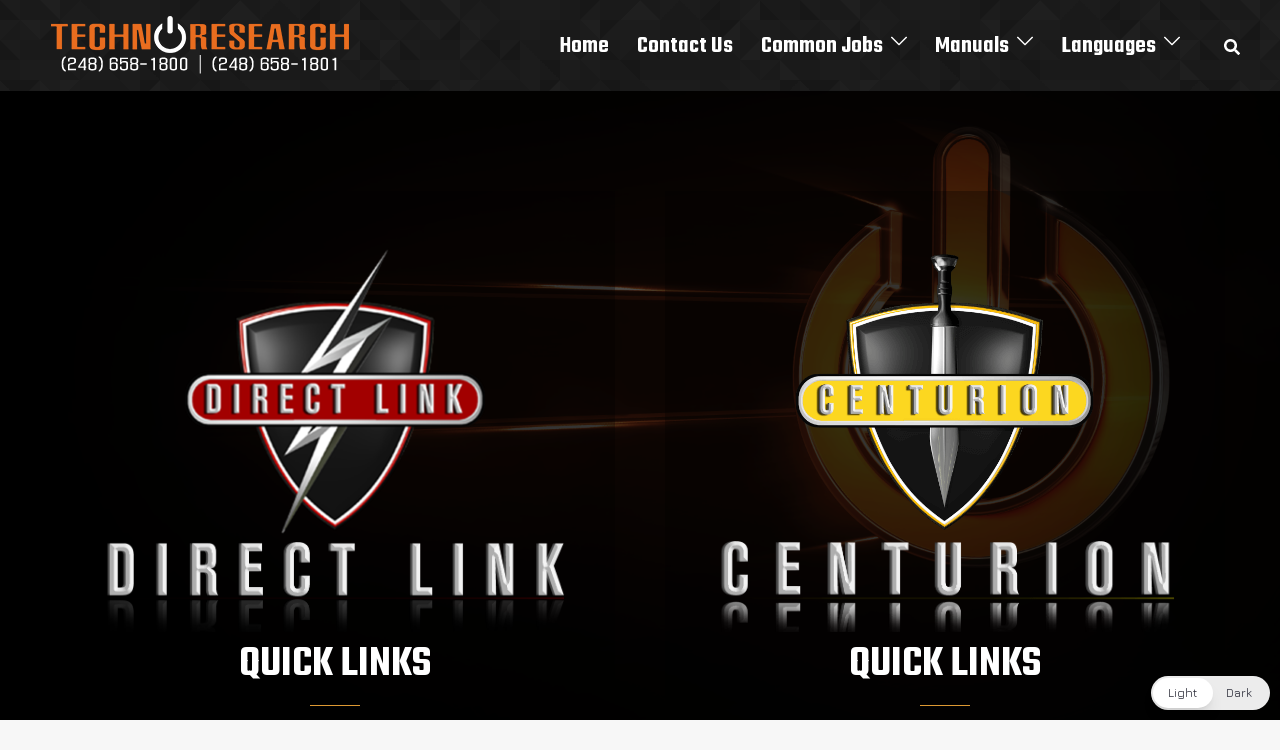

--- FILE ---
content_type: text/html; charset=UTF-8
request_url: https://manual.technoresearch.info/
body_size: 22405
content:
<!DOCTYPE html>
<html lang="en-US"  data-wp-dark-mode-preset="0">
<head>
<meta charset="UTF-8">
<meta name="viewport" content="width=device-width, initial-scale=1">
<link rel="profile" href="https://gmpg.org/xfn/11">
<link rel="pingback" href="https://manual.technoresearch.info/xmlrpc.php">

<meta name='robots' content='index, follow, max-image-preview:large, max-snippet:-1, max-video-preview:-1' />
<link rel="alternate" href="https://manual.technoresearch.info/es/pagina-de-inicio-de-manuales/" hreflang="es" />
<link rel="alternate" href="https://manual.technoresearch.info/it/homepage-dei-manuali/" hreflang="it" />
<link rel="alternate" href="https://manual.technoresearch.info/pt/" hreflang="pt" />
<link rel="alternate" href="https://manual.technoresearch.info/de/startpagina-handleidingen/" hreflang="de" />
<link rel="alternate" href="https://manual.technoresearch.info/fr/page-daccueil-des-manuels/" hreflang="fr" />
<link rel="alternate" href="https://manual.technoresearch.info/" hreflang="en" />

	<!-- This site is optimized with the Yoast SEO plugin v26.8 - https://yoast.com/product/yoast-seo-wordpress/ -->
	<title>Centurion and Direct Link Manual - TechnoResearch</title>
	<meta name="description" content="Centurion and DirectLink main features, licensing, setup and installation, user interface and troubleshooting for Harley Davidson® and more." />
	<link rel="canonical" href="https://manual.technoresearch.info/" />
	<meta property="og:locale" content="en_US" />
	<meta property="og:locale:alternate" content="es_ES" />
	<meta property="og:locale:alternate" content="it_IT" />
	<meta property="og:locale:alternate" content="pt_PT" />
	<meta property="og:locale:alternate" content="de_DE" />
	<meta property="og:locale:alternate" content="fr_FR" />
	<meta property="og:type" content="website" />
	<meta property="og:title" content="Centurion and Direct Link Manual - TechnoResearch" />
	<meta property="og:description" content="Centurion and DirectLink main features, licensing, setup and installation, user interface and troubleshooting for Harley Davidson® and more." />
	<meta property="og:url" content="https://manual.technoresearch.info/" />
	<meta property="og:site_name" content="TechnoResearch Manuals" />
	<meta property="article:publisher" content="https://www.facebook.com/TechnoResearch" />
	<meta property="article:modified_time" content="2021-11-04T03:32:52+00:00" />
	<meta property="og:image" content="https://manual.technoresearch.info/wp-content/uploads/2021/10/tr-black-taller3-300x86-1.png" />
	<meta property="og:image:width" content="322" />
	<meta property="og:image:height" content="61" />
	<meta property="og:image:type" content="image/png" />
	<meta name="twitter:card" content="summary_large_image" />
	<script type="application/ld+json" class="yoast-schema-graph">{"@context":"https://schema.org","@graph":[{"@type":"WebPage","@id":"https://manual.technoresearch.info/","url":"https://manual.technoresearch.info/","name":"Centurion and Direct Link Manual - TechnoResearch","isPartOf":{"@id":"https://manual.technoresearch.info/#website"},"about":{"@id":"https://manual.technoresearch.info/#organization"},"primaryImageOfPage":{"@id":"https://manual.technoresearch.info/#primaryimage"},"image":{"@id":"https://manual.technoresearch.info/#primaryimage"},"thumbnailUrl":"https://manual.technoresearch.info/wp-content/uploads/2021/10/tr-black-taller3-300x86-1.png","datePublished":"2021-04-10T14:34:28+00:00","dateModified":"2021-11-04T03:32:52+00:00","description":"Centurion and DirectLink main features, licensing, setup and installation, user interface and troubleshooting for Harley Davidson® and more.","breadcrumb":{"@id":"https://manual.technoresearch.info/#breadcrumb"},"inLanguage":"en-US","potentialAction":[{"@type":"ReadAction","target":["https://manual.technoresearch.info/"]}]},{"@type":"ImageObject","inLanguage":"en-US","@id":"https://manual.technoresearch.info/#primaryimage","url":"https://manual.technoresearch.info/wp-content/uploads/2021/10/tr-black-taller3-300x86-1.png","contentUrl":"https://manual.technoresearch.info/wp-content/uploads/2021/10/tr-black-taller3-300x86-1.png","width":322,"height":61,"caption":"TechnoResearch"},{"@type":"BreadcrumbList","@id":"https://manual.technoresearch.info/#breadcrumb","itemListElement":[{"@type":"ListItem","position":1,"name":"Home"}]},{"@type":"WebSite","@id":"https://manual.technoresearch.info/#website","url":"https://manual.technoresearch.info/","name":"TechnoResearch Manuals","description":"Manuals for Direct Link and Centurion","publisher":{"@id":"https://manual.technoresearch.info/#organization"},"potentialAction":[{"@type":"SearchAction","target":{"@type":"EntryPoint","urlTemplate":"https://manual.technoresearch.info/?s={search_term_string}"},"query-input":{"@type":"PropertyValueSpecification","valueRequired":true,"valueName":"search_term_string"}}],"inLanguage":"en-US"},{"@type":"Organization","@id":"https://manual.technoresearch.info/#organization","name":"TechnoResearch","url":"https://manual.technoresearch.info/","logo":{"@type":"ImageObject","inLanguage":"en-US","@id":"https://manual.technoresearch.info/#/schema/logo/image/","url":"https://manual.technoresearch.info/wp-content/uploads/2021/10/tr-black-taller3-300x86-1.png","contentUrl":"https://manual.technoresearch.info/wp-content/uploads/2021/10/tr-black-taller3-300x86-1.png","width":322,"height":61,"caption":"TechnoResearch"},"image":{"@id":"https://manual.technoresearch.info/#/schema/logo/image/"},"sameAs":["https://www.facebook.com/TechnoResearch"]}]}</script>
	<meta name="google-site-verification" content="dRjsjbR9L9bQIG5hPJ5iI9cE6bcCXwNIEz1gexTPQnM" />
	<!-- / Yoast SEO plugin. -->


<link rel='dns-prefetch' href='//fonts.googleapis.com' />
<link rel="alternate" type="application/rss+xml" title="TechnoResearch Manuals &raquo; Feed" href="https://manual.technoresearch.info/feed/" />
<link rel="alternate" type="application/rss+xml" title="TechnoResearch Manuals &raquo; Comments Feed" href="https://manual.technoresearch.info/comments/feed/" />
<link rel="alternate" title="oEmbed (JSON)" type="application/json+oembed" href="https://manual.technoresearch.info/wp-json/oembed/1.0/embed?url=https%3A%2F%2Fmanual.technoresearch.info%2F" />
<link rel="alternate" title="oEmbed (XML)" type="text/xml+oembed" href="https://manual.technoresearch.info/wp-json/oembed/1.0/embed?url=https%3A%2F%2Fmanual.technoresearch.info%2F&#038;format=xml" />
<style id='wp-img-auto-sizes-contain-inline-css' type='text/css'>
img:is([sizes=auto i],[sizes^="auto," i]){contain-intrinsic-size:3000px 1500px}
/*# sourceURL=wp-img-auto-sizes-contain-inline-css */
</style>
<link rel='stylesheet' id='sydney-bootstrap-css' href='https://manual.technoresearch.info/wp-content/themes/sydney/css/bootstrap/bootstrap.min.css?ver=1' type='text/css' media='all' />
<style id='wp-emoji-styles-inline-css' type='text/css'>

	img.wp-smiley, img.emoji {
		display: inline !important;
		border: none !important;
		box-shadow: none !important;
		height: 1em !important;
		width: 1em !important;
		margin: 0 0.07em !important;
		vertical-align: -0.1em !important;
		background: none !important;
		padding: 0 !important;
	}
/*# sourceURL=wp-emoji-styles-inline-css */
</style>
<style id='wp-block-library-inline-css' type='text/css'>
:root{--wp-block-synced-color:#7a00df;--wp-block-synced-color--rgb:122,0,223;--wp-bound-block-color:var(--wp-block-synced-color);--wp-editor-canvas-background:#ddd;--wp-admin-theme-color:#007cba;--wp-admin-theme-color--rgb:0,124,186;--wp-admin-theme-color-darker-10:#006ba1;--wp-admin-theme-color-darker-10--rgb:0,107,160.5;--wp-admin-theme-color-darker-20:#005a87;--wp-admin-theme-color-darker-20--rgb:0,90,135;--wp-admin-border-width-focus:2px}@media (min-resolution:192dpi){:root{--wp-admin-border-width-focus:1.5px}}.wp-element-button{cursor:pointer}:root .has-very-light-gray-background-color{background-color:#eee}:root .has-very-dark-gray-background-color{background-color:#313131}:root .has-very-light-gray-color{color:#eee}:root .has-very-dark-gray-color{color:#313131}:root .has-vivid-green-cyan-to-vivid-cyan-blue-gradient-background{background:linear-gradient(135deg,#00d084,#0693e3)}:root .has-purple-crush-gradient-background{background:linear-gradient(135deg,#34e2e4,#4721fb 50%,#ab1dfe)}:root .has-hazy-dawn-gradient-background{background:linear-gradient(135deg,#faaca8,#dad0ec)}:root .has-subdued-olive-gradient-background{background:linear-gradient(135deg,#fafae1,#67a671)}:root .has-atomic-cream-gradient-background{background:linear-gradient(135deg,#fdd79a,#004a59)}:root .has-nightshade-gradient-background{background:linear-gradient(135deg,#330968,#31cdcf)}:root .has-midnight-gradient-background{background:linear-gradient(135deg,#020381,#2874fc)}:root{--wp--preset--font-size--normal:16px;--wp--preset--font-size--huge:42px}.has-regular-font-size{font-size:1em}.has-larger-font-size{font-size:2.625em}.has-normal-font-size{font-size:var(--wp--preset--font-size--normal)}.has-huge-font-size{font-size:var(--wp--preset--font-size--huge)}.has-text-align-center{text-align:center}.has-text-align-left{text-align:left}.has-text-align-right{text-align:right}.has-fit-text{white-space:nowrap!important}#end-resizable-editor-section{display:none}.aligncenter{clear:both}.items-justified-left{justify-content:flex-start}.items-justified-center{justify-content:center}.items-justified-right{justify-content:flex-end}.items-justified-space-between{justify-content:space-between}.screen-reader-text{border:0;clip-path:inset(50%);height:1px;margin:-1px;overflow:hidden;padding:0;position:absolute;width:1px;word-wrap:normal!important}.screen-reader-text:focus{background-color:#ddd;clip-path:none;color:#444;display:block;font-size:1em;height:auto;left:5px;line-height:normal;padding:15px 23px 14px;text-decoration:none;top:5px;width:auto;z-index:100000}html :where(.has-border-color){border-style:solid}html :where([style*=border-top-color]){border-top-style:solid}html :where([style*=border-right-color]){border-right-style:solid}html :where([style*=border-bottom-color]){border-bottom-style:solid}html :where([style*=border-left-color]){border-left-style:solid}html :where([style*=border-width]){border-style:solid}html :where([style*=border-top-width]){border-top-style:solid}html :where([style*=border-right-width]){border-right-style:solid}html :where([style*=border-bottom-width]){border-bottom-style:solid}html :where([style*=border-left-width]){border-left-style:solid}html :where(img[class*=wp-image-]){height:auto;max-width:100%}:where(figure){margin:0 0 1em}html :where(.is-position-sticky){--wp-admin--admin-bar--position-offset:var(--wp-admin--admin-bar--height,0px)}@media screen and (max-width:600px){html :where(.is-position-sticky){--wp-admin--admin-bar--position-offset:0px}}

/*# sourceURL=wp-block-library-inline-css */
</style><style id='global-styles-inline-css' type='text/css'>
:root{--wp--preset--aspect-ratio--square: 1;--wp--preset--aspect-ratio--4-3: 4/3;--wp--preset--aspect-ratio--3-4: 3/4;--wp--preset--aspect-ratio--3-2: 3/2;--wp--preset--aspect-ratio--2-3: 2/3;--wp--preset--aspect-ratio--16-9: 16/9;--wp--preset--aspect-ratio--9-16: 9/16;--wp--preset--color--black: #000000;--wp--preset--color--cyan-bluish-gray: #abb8c3;--wp--preset--color--white: #ffffff;--wp--preset--color--pale-pink: #f78da7;--wp--preset--color--vivid-red: #cf2e2e;--wp--preset--color--luminous-vivid-orange: #ff6900;--wp--preset--color--luminous-vivid-amber: #fcb900;--wp--preset--color--light-green-cyan: #7bdcb5;--wp--preset--color--vivid-green-cyan: #00d084;--wp--preset--color--pale-cyan-blue: #8ed1fc;--wp--preset--color--vivid-cyan-blue: #0693e3;--wp--preset--color--vivid-purple: #9b51e0;--wp--preset--gradient--vivid-cyan-blue-to-vivid-purple: linear-gradient(135deg,rgb(6,147,227) 0%,rgb(155,81,224) 100%);--wp--preset--gradient--light-green-cyan-to-vivid-green-cyan: linear-gradient(135deg,rgb(122,220,180) 0%,rgb(0,208,130) 100%);--wp--preset--gradient--luminous-vivid-amber-to-luminous-vivid-orange: linear-gradient(135deg,rgb(252,185,0) 0%,rgb(255,105,0) 100%);--wp--preset--gradient--luminous-vivid-orange-to-vivid-red: linear-gradient(135deg,rgb(255,105,0) 0%,rgb(207,46,46) 100%);--wp--preset--gradient--very-light-gray-to-cyan-bluish-gray: linear-gradient(135deg,rgb(238,238,238) 0%,rgb(169,184,195) 100%);--wp--preset--gradient--cool-to-warm-spectrum: linear-gradient(135deg,rgb(74,234,220) 0%,rgb(151,120,209) 20%,rgb(207,42,186) 40%,rgb(238,44,130) 60%,rgb(251,105,98) 80%,rgb(254,248,76) 100%);--wp--preset--gradient--blush-light-purple: linear-gradient(135deg,rgb(255,206,236) 0%,rgb(152,150,240) 100%);--wp--preset--gradient--blush-bordeaux: linear-gradient(135deg,rgb(254,205,165) 0%,rgb(254,45,45) 50%,rgb(107,0,62) 100%);--wp--preset--gradient--luminous-dusk: linear-gradient(135deg,rgb(255,203,112) 0%,rgb(199,81,192) 50%,rgb(65,88,208) 100%);--wp--preset--gradient--pale-ocean: linear-gradient(135deg,rgb(255,245,203) 0%,rgb(182,227,212) 50%,rgb(51,167,181) 100%);--wp--preset--gradient--electric-grass: linear-gradient(135deg,rgb(202,248,128) 0%,rgb(113,206,126) 100%);--wp--preset--gradient--midnight: linear-gradient(135deg,rgb(2,3,129) 0%,rgb(40,116,252) 100%);--wp--preset--font-size--small: 13px;--wp--preset--font-size--medium: 20px;--wp--preset--font-size--large: 36px;--wp--preset--font-size--x-large: 42px;--wp--preset--spacing--20: 0.44rem;--wp--preset--spacing--30: 0.67rem;--wp--preset--spacing--40: 1rem;--wp--preset--spacing--50: 1.5rem;--wp--preset--spacing--60: 2.25rem;--wp--preset--spacing--70: 3.38rem;--wp--preset--spacing--80: 5.06rem;--wp--preset--shadow--natural: 6px 6px 9px rgba(0, 0, 0, 0.2);--wp--preset--shadow--deep: 12px 12px 50px rgba(0, 0, 0, 0.4);--wp--preset--shadow--sharp: 6px 6px 0px rgba(0, 0, 0, 0.2);--wp--preset--shadow--outlined: 6px 6px 0px -3px rgb(255, 255, 255), 6px 6px rgb(0, 0, 0);--wp--preset--shadow--crisp: 6px 6px 0px rgb(0, 0, 0);}:where(.is-layout-flex){gap: 0.5em;}:where(.is-layout-grid){gap: 0.5em;}body .is-layout-flex{display: flex;}.is-layout-flex{flex-wrap: wrap;align-items: center;}.is-layout-flex > :is(*, div){margin: 0;}body .is-layout-grid{display: grid;}.is-layout-grid > :is(*, div){margin: 0;}:where(.wp-block-columns.is-layout-flex){gap: 2em;}:where(.wp-block-columns.is-layout-grid){gap: 2em;}:where(.wp-block-post-template.is-layout-flex){gap: 1.25em;}:where(.wp-block-post-template.is-layout-grid){gap: 1.25em;}.has-black-color{color: var(--wp--preset--color--black) !important;}.has-cyan-bluish-gray-color{color: var(--wp--preset--color--cyan-bluish-gray) !important;}.has-white-color{color: var(--wp--preset--color--white) !important;}.has-pale-pink-color{color: var(--wp--preset--color--pale-pink) !important;}.has-vivid-red-color{color: var(--wp--preset--color--vivid-red) !important;}.has-luminous-vivid-orange-color{color: var(--wp--preset--color--luminous-vivid-orange) !important;}.has-luminous-vivid-amber-color{color: var(--wp--preset--color--luminous-vivid-amber) !important;}.has-light-green-cyan-color{color: var(--wp--preset--color--light-green-cyan) !important;}.has-vivid-green-cyan-color{color: var(--wp--preset--color--vivid-green-cyan) !important;}.has-pale-cyan-blue-color{color: var(--wp--preset--color--pale-cyan-blue) !important;}.has-vivid-cyan-blue-color{color: var(--wp--preset--color--vivid-cyan-blue) !important;}.has-vivid-purple-color{color: var(--wp--preset--color--vivid-purple) !important;}.has-black-background-color{background-color: var(--wp--preset--color--black) !important;}.has-cyan-bluish-gray-background-color{background-color: var(--wp--preset--color--cyan-bluish-gray) !important;}.has-white-background-color{background-color: var(--wp--preset--color--white) !important;}.has-pale-pink-background-color{background-color: var(--wp--preset--color--pale-pink) !important;}.has-vivid-red-background-color{background-color: var(--wp--preset--color--vivid-red) !important;}.has-luminous-vivid-orange-background-color{background-color: var(--wp--preset--color--luminous-vivid-orange) !important;}.has-luminous-vivid-amber-background-color{background-color: var(--wp--preset--color--luminous-vivid-amber) !important;}.has-light-green-cyan-background-color{background-color: var(--wp--preset--color--light-green-cyan) !important;}.has-vivid-green-cyan-background-color{background-color: var(--wp--preset--color--vivid-green-cyan) !important;}.has-pale-cyan-blue-background-color{background-color: var(--wp--preset--color--pale-cyan-blue) !important;}.has-vivid-cyan-blue-background-color{background-color: var(--wp--preset--color--vivid-cyan-blue) !important;}.has-vivid-purple-background-color{background-color: var(--wp--preset--color--vivid-purple) !important;}.has-black-border-color{border-color: var(--wp--preset--color--black) !important;}.has-cyan-bluish-gray-border-color{border-color: var(--wp--preset--color--cyan-bluish-gray) !important;}.has-white-border-color{border-color: var(--wp--preset--color--white) !important;}.has-pale-pink-border-color{border-color: var(--wp--preset--color--pale-pink) !important;}.has-vivid-red-border-color{border-color: var(--wp--preset--color--vivid-red) !important;}.has-luminous-vivid-orange-border-color{border-color: var(--wp--preset--color--luminous-vivid-orange) !important;}.has-luminous-vivid-amber-border-color{border-color: var(--wp--preset--color--luminous-vivid-amber) !important;}.has-light-green-cyan-border-color{border-color: var(--wp--preset--color--light-green-cyan) !important;}.has-vivid-green-cyan-border-color{border-color: var(--wp--preset--color--vivid-green-cyan) !important;}.has-pale-cyan-blue-border-color{border-color: var(--wp--preset--color--pale-cyan-blue) !important;}.has-vivid-cyan-blue-border-color{border-color: var(--wp--preset--color--vivid-cyan-blue) !important;}.has-vivid-purple-border-color{border-color: var(--wp--preset--color--vivid-purple) !important;}.has-vivid-cyan-blue-to-vivid-purple-gradient-background{background: var(--wp--preset--gradient--vivid-cyan-blue-to-vivid-purple) !important;}.has-light-green-cyan-to-vivid-green-cyan-gradient-background{background: var(--wp--preset--gradient--light-green-cyan-to-vivid-green-cyan) !important;}.has-luminous-vivid-amber-to-luminous-vivid-orange-gradient-background{background: var(--wp--preset--gradient--luminous-vivid-amber-to-luminous-vivid-orange) !important;}.has-luminous-vivid-orange-to-vivid-red-gradient-background{background: var(--wp--preset--gradient--luminous-vivid-orange-to-vivid-red) !important;}.has-very-light-gray-to-cyan-bluish-gray-gradient-background{background: var(--wp--preset--gradient--very-light-gray-to-cyan-bluish-gray) !important;}.has-cool-to-warm-spectrum-gradient-background{background: var(--wp--preset--gradient--cool-to-warm-spectrum) !important;}.has-blush-light-purple-gradient-background{background: var(--wp--preset--gradient--blush-light-purple) !important;}.has-blush-bordeaux-gradient-background{background: var(--wp--preset--gradient--blush-bordeaux) !important;}.has-luminous-dusk-gradient-background{background: var(--wp--preset--gradient--luminous-dusk) !important;}.has-pale-ocean-gradient-background{background: var(--wp--preset--gradient--pale-ocean) !important;}.has-electric-grass-gradient-background{background: var(--wp--preset--gradient--electric-grass) !important;}.has-midnight-gradient-background{background: var(--wp--preset--gradient--midnight) !important;}.has-small-font-size{font-size: var(--wp--preset--font-size--small) !important;}.has-medium-font-size{font-size: var(--wp--preset--font-size--medium) !important;}.has-large-font-size{font-size: var(--wp--preset--font-size--large) !important;}.has-x-large-font-size{font-size: var(--wp--preset--font-size--x-large) !important;}
/*# sourceURL=global-styles-inline-css */
</style>

<style id='classic-theme-styles-inline-css' type='text/css'>
/*! This file is auto-generated */
.wp-block-button__link{color:#fff;background-color:#32373c;border-radius:9999px;box-shadow:none;text-decoration:none;padding:calc(.667em + 2px) calc(1.333em + 2px);font-size:1.125em}.wp-block-file__button{background:#32373c;color:#fff;text-decoration:none}
/*# sourceURL=/wp-includes/css/classic-themes.min.css */
</style>
<link rel='stylesheet' id='siteorigin-panels-front-css' href='https://manual.technoresearch.info/wp-content/plugins/siteorigin-panels/css/front-flex.min.css?ver=2.20.3' type='text/css' media='all' />
<link nowprocket data-no-minify="1" data-no-optimize="1" rel='stylesheet' id='wp-dark-mode-css' href='https://manual.technoresearch.info/wp-content/plugins/wp-dark-mode/assets/css/app.min.css?ver=5.0.8' type='text/css' media='all' />
<style id='wp-dark-mode-inline-css' type='text/css'>
html[data-wp-dark-mode-active], [data-wp-dark-mode-loading] {--wp-dark-mode-body-filter:brightness(100%) contrast(90%) grayscale(0%) sepia(10%);--wp-dark-mode-grayscale:0%;--wp-dark-mode-img-brightness:100%;--wp-dark-mode-img-grayscale:0%;--wp-dark-mode-video-brightness:100%;--wp-dark-mode-video-grayscale:0%;--wp-dark-mode-large-font-sized:1em;}.wp-dark-mode-active, [data-wp-dark-mode] {--wp-dark-mode-background-color:#232323;--wp-dark-mode-text-color:#f0f0f0; }
/*# sourceURL=wp-dark-mode-inline-css */
</style>
<link rel='stylesheet' id='wp-components-css' href='https://manual.technoresearch.info/wp-includes/css/dist/components/style.min.css?ver=6.9' type='text/css' media='all' />
<link rel='stylesheet' id='godaddy-styles-css' href='https://manual.technoresearch.info/wp-content/plugins/coblocks/includes/Dependencies/GoDaddy/Styles/build/latest.css?ver=2.0.2' type='text/css' media='all' />
<link rel='stylesheet' id='sydney-google-fonts-css' href='//fonts.googleapis.com/css?family=Jura%3Aregular%7CTeko%3A600&#038;subset=latin&#038;display=swap' type='text/css' media='all' />
<link rel='stylesheet' id='sydney-style-css' href='https://manual.technoresearch.info/wp-content/themes/sydney/style.css?ver=20211011' type='text/css' media='all' />
<style id='sydney-style-inline-css' type='text/css'>
.site-header{background-color:rgba(10,0,0,0.9);}html{scroll-behavior:smooth;}.header-image{background-size:cover;}.header-image{height:300px;}.llms-student-dashboard .llms-button-secondary:hover,.llms-button-action:hover,.read-more-gt,.widget-area .widget_fp_social a,#mainnav ul li a:hover,.sydney_contact_info_widget span,.roll-team .team-content .name,.roll-team .team-item .team-pop .team-social li:hover a,.roll-infomation li.address:before,.roll-infomation li.phone:before,.roll-infomation li.email:before,.roll-testimonials .name,.roll-button.border,.roll-button:hover,.roll-icon-list .icon i,.roll-icon-list .content h3 a:hover,.roll-icon-box.white .content h3 a,.roll-icon-box .icon i,.roll-icon-box .content h3 a:hover,.switcher-container .switcher-icon a:focus,.go-top:hover,.hentry .meta-post a:hover,#mainnav > ul > li > a.active,#mainnav > ul > li > a:hover,button:hover,input[type="button"]:hover,input[type="reset"]:hover,input[type="submit"]:hover,.text-color,.social-menu-widget a,.social-menu-widget a:hover,.archive .team-social li a,a,h1 a,h2 a,h3 a,h4 a,h5 a,h6 a,.classic-alt .meta-post a,.single .hentry .meta-post a,.content-area.modern .hentry .meta-post span:before,.content-area.modern .post-cat{color:#dd9933}.llms-student-dashboard .llms-button-secondary,.llms-button-action,.reply,.woocommerce #respond input#submit,.woocommerce a.button,.woocommerce button.button,.woocommerce input.button,.project-filter li a.active,.project-filter li a:hover,.preloader .pre-bounce1,.preloader .pre-bounce2,.roll-team .team-item .team-pop,.roll-progress .progress-animate,.roll-socials li a:hover,.roll-project .project-item .project-pop,.roll-project .project-filter li.active,.roll-project .project-filter li:hover,.roll-button.light:hover,.roll-button.border:hover,.roll-button,.roll-icon-box.white .icon,.owl-theme .owl-controls .owl-page.active span,.owl-theme .owl-controls.clickable .owl-page:hover span,.go-top,.bottom .socials li:hover a,.sidebar .widget:before,.blog-pagination ul li.active,.blog-pagination ul li:hover a,.content-area .hentry:after,.text-slider .maintitle:after,.error-wrap #search-submit:hover,#mainnav .sub-menu li:hover > a,#mainnav ul li ul:after,button,input[type="button"],input[type="reset"],input[type="submit"],.panel-grid-cell .widget-title:after{background-color:#dd9933}.llms-student-dashboard .llms-button-secondary,.llms-student-dashboard .llms-button-secondary:hover,.llms-button-action,.llms-button-action:hover,.roll-socials li a:hover,.roll-socials li a,.roll-button.light:hover,.roll-button.border,.roll-button,.roll-icon-list .icon,.roll-icon-box .icon,.owl-theme .owl-controls .owl-page span,.comment .comment-detail,.widget-tags .tag-list a:hover,.blog-pagination ul li,.hentry blockquote,.error-wrap #search-submit:hover,textarea:focus,input[type="text"]:focus,input[type="password"]:focus,input[type="datetime"]:focus,input[type="datetime-local"]:focus,input[type="date"]:focus,input[type="month"]:focus,input[type="time"]:focus,input[type="week"]:focus,input[type="number"]:focus,input[type="email"]:focus,input[type="url"]:focus,input[type="search"]:focus,input[type="tel"]:focus,input[type="color"]:focus,button,input[type="button"],input[type="reset"],input[type="submit"],.archive .team-social li a{border-color:#dd9933}.sydney_contact_info_widget span{fill:#dd9933;}.go-top:hover svg{stroke:#dd9933;}.site-header.float-header{background-color:rgba(10,0,0,0.9);}@media only screen and (max-width:1024px){.site-header{background-color:#0a0000;}}#mainnav ul li a,#mainnav ul li::before{color:#ffffff}#mainnav .sub-menu li a{color:#ffffff}#mainnav .sub-menu li a{background:#2b2b2b}.text-slider .maintitle,.text-slider .subtitle{color:#ffffff}body{color:#2d2e3a}#secondary{background-color:#ffffff}#secondary,#secondary a{color:#767676}.btn-menu .sydney-svg-icon{fill:#ffffff}#mainnav ul li a:hover{color:#ffffff}.overlay{background-color:#000000}.page-wrap{padding-top:100px;}.page-wrap{padding-bottom:100px;}@media only screen and (max-width:1025px){.mobile-slide{display:block;}.slide-item{background-image:none !important;}.header-slider{}.slide-item{height:auto !important;}.slide-inner{min-height:initial;}}.go-top.show{border-radius:2px;bottom:10px;}.go-top.position-right{right:20px;}.go-top.position-left{left:20px;}.go-top{background-color:;}.go-top:hover{background-color:;}.go-top{color:;}.go-top svg{stroke:;}.go-top:hover{color:;}.go-top:hover svg{stroke:;}.go-top .sydney-svg-icon,.go-top .sydney-svg-icon svg{width:16px;height:16px;}.go-top{padding:15px;}.site-info{border-top:0;}.footer-widgets-grid{gap:30px;}@media (min-width:992px){.footer-widgets-grid{padding-top:95px;padding-bottom:95px;}}@media (min-width:576px) and (max-width:991px){.footer-widgets-grid{padding-top:60px;padding-bottom:60px;}}@media (max-width:575px){.footer-widgets-grid{padding-top:60px;padding-bottom:60px;}}@media (min-width:992px){.sidebar-column .widget .widget-title{font-size:22px;}}@media (min-width:576px) and (max-width:991px){.sidebar-column .widget .widget-title{font-size:22px;}}@media (max-width:575px){.sidebar-column .widget .widget-title{font-size:22px;}}.footer-widgets{background-color:#2b2b2b;}.sidebar-column .widget .widget-title{color:;}.sidebar-column .widget{color:#868990;}.sidebar-column .widget a{color:;}.sidebar-column .widget a:hover{color:;}.site-footer{background-color:#0a0303;}.site-info,.site-info a{color:#868990;}.site-info .sydney-svg-icon svg{fill:#868990;}.site-info{padding-top:20px;padding-bottom:20px;}@media (min-width:992px){button,.roll-button,a.button,.wp-block-button__link,input[type="button"],input[type="reset"],input[type="submit"]{padding-top:12px;padding-bottom:12px;}}@media (min-width:576px) and (max-width:991px){button,.roll-button,a.button,.wp-block-button__link,input[type="button"],input[type="reset"],input[type="submit"]{padding-top:12px;padding-bottom:12px;}}@media (max-width:575px){button,.roll-button,a.button,.wp-block-button__link,input[type="button"],input[type="reset"],input[type="submit"]{padding-top:12px;padding-bottom:12px;}}@media (min-width:992px){button,.roll-button,a.button,.wp-block-button__link,input[type="button"],input[type="reset"],input[type="submit"]{padding-left:35px;padding-right:35px;}}@media (min-width:576px) and (max-width:991px){button,.roll-button,a.button,.wp-block-button__link,input[type="button"],input[type="reset"],input[type="submit"]{padding-left:35px;padding-right:35px;}}@media (max-width:575px){button,.roll-button,a.button,.wp-block-button__link,input[type="button"],input[type="reset"],input[type="submit"]{padding-left:35px;padding-right:35px;}}button,.roll-button,a.button,.wp-block-button__link,input[type="button"],input[type="reset"],input[type="submit"]{border-radius:2px;}@media (min-width:992px){button,.roll-button,a.button,.wp-block-button__link,input[type="button"],input[type="reset"],input[type="submit"]{font-size:7px;}}@media (min-width:576px) and (max-width:991px){button,.roll-button,a.button,.wp-block-button__link,input[type="button"],input[type="reset"],input[type="submit"]{font-size:14px;}}@media (max-width:575px){button,.roll-button,a.button,.wp-block-button__link,input[type="button"],input[type="reset"],input[type="submit"]{font-size:14px;}}button,.roll-button,a.button,.wp-block-button__link,input[type="button"],input[type="reset"],input[type="submit"]{text-transform:uppercase;}button,.roll-button,a.button,.wp-block-button__link,input[type="button"],input[type="reset"],input[type="submit"]{background-color:;}button:hover,.roll-button:hover,a.button:hover,.wp-block-button__link:hover,input[type="button"]:hover,input[type="reset"]:hover,input[type="submit"]:hover{background-color:;}button,.checkout-button.button,a.button,.wp-block-button__link,input[type="button"],input[type="reset"],input[type="submit"]{color:;}button:hover,.roll-button:hover,a.button:hover,.wp-block-button__link:hover,input[type="button"]:hover,input[type="reset"]:hover,input[type="submit"]:hover{color:;}.is-style-outline .wp-block-button__link,.roll-button,.wp-block-button__link.is-style-outline,button,a.button,.wp-block-button__link,input[type="button"],input[type="reset"],input[type="submit"]{border-color:;}button:hover,.roll-button:hover,a.button:hover,.wp-block-button__link:hover,input[type="button"]:hover,input[type="reset"]:hover,input[type="submit"]:hover{border-color:;}.posts-layout .list-image{width:30%;}.posts-layout .list-content{width:70%;}.content-area:not(.layout4):not(.layout6) .posts-layout .entry-thumb{margin:0 0 24px 0;}.layout4 .entry-thumb,.layout6 .entry-thumb{margin:0 24px 0 0;}.layout6 article:nth-of-type(even) .list-image .entry-thumb{margin:0 0 0 24px;}.posts-layout .entry-header{margin-bottom:24px;}.posts-layout .entry-meta.below-excerpt{margin:15px 0 0;}.posts-layout .entry-meta.above-title{margin:0 0 15px;}.single .entry-header .entry-title{color:;}.single .entry-header .entry-meta,.single .entry-header .entry-meta a{color:;}@media (min-width:992px){.single .entry-meta{font-size:12px;}}@media (min-width:576px) and (max-width:991px){.single .entry-meta{font-size:12px;}}@media (max-width:575px){.single .entry-meta{font-size:12px;}}@media (min-width:992px){.single .entry-header .entry-title{font-size:42px;}}@media (min-width:576px) and (max-width:991px){.single .entry-header .entry-title{font-size:32px;}}@media (max-width:575px){.single .entry-header .entry-title{font-size:32px;}}.posts-layout .entry-post{color:#233452;}.posts-layout .entry-title a{color:#00102E;}.posts-layout .author,.posts-layout .entry-meta a{color:#737C8C;}@media (min-width:992px){.posts-layout .entry-post{font-size:16px;}}@media (min-width:576px) and (max-width:991px){.posts-layout .entry-post{font-size:16px;}}@media (max-width:575px){.posts-layout .entry-post{font-size:16px;}}@media (min-width:992px){.posts-layout .entry-meta{font-size:12px;}}@media (min-width:576px) and (max-width:991px){.posts-layout .entry-meta{font-size:12px;}}@media (max-width:575px){.posts-layout .entry-meta{font-size:12px;}}@media (min-width:992px){.posts-layout .entry-title{font-size:32px;}}@media (min-width:576px) and (max-width:991px){.posts-layout .entry-title{font-size:32px;}}@media (max-width:575px){.posts-layout .entry-title{font-size:32px;}}.single .entry-header{margin-bottom:40px;}.single .entry-thumb{margin-bottom:40px;}.single .entry-meta-above{margin-bottom:24px;}.single .entry-meta-below{margin-top:24px;}@media (min-width:992px){.custom-logo-link img{max-width:180px;}}@media (min-width:576px) and (max-width:991px){.custom-logo-link img{max-width:100px;}}@media (max-width:575px){.custom-logo-link img{max-width:100px;}}.main-header,.bottom-header-row{border-bottom:0 solid;}.header_layout_3,.header_layout_4,.header_layout_5{border-bottom:1px solid;}.main-header,.header-search-form{background-color:;}.main-header .site-title a,.main-header .site-description,.main-header #mainnav .menu > li > a,.main-header .header-contact a{color:;}.main-header .sydney-svg-icon svg,.main-header .dropdown-symbol .sydney-svg-icon svg{fill:;}.bottom-header-row{background-color:;}.bottom-header-row,.bottom-header-row .header-contact a,.bottom-header-row #mainnav .menu > li > a{color:;}.bottom-header-row #mainnav .menu > li > a:hover{color:;}.bottom-header-row .header-item svg,.dropdown-symbol .sydney-svg-icon svg{fill:;}.main-header .main-header-inner,.main-header .top-header-row{padding-top:15px;padding-bottom:15px;}.bottom-header-inner{padding-top:15px;padding-bottom:15px;}.bottom-header-row #mainnav ul ul li,.main-header #mainnav ul ul li{background-color:#2d2d2d;}.bottom-header-row #mainnav ul ul li a,.bottom-header-row #mainnav ul ul li:hover a,.main-header #mainnav ul ul li:hover a,.main-header #mainnav ul ul li a{color:;}.bottom-header-row #mainnav ul ul li svg,.main-header #mainnav ul ul li svg{fill:;}.main-header-cart .count-number{color:;}.main-header-cart .widget_shopping_cart .widgettitle:after,.main-header-cart .widget_shopping_cart .woocommerce-mini-cart__buttons:before{background-color:rgba(33,33,33,0.9);}.sydney-offcanvas-menu .mainnav ul li{text-align:left;}.sydney-offcanvas-menu .mainnav a{padding:10px 0;}#masthead-mobile{background-color:;}#masthead-mobile .site-description,#masthead-mobile a:not(.button){color:;}#masthead-mobile svg{fill:;}.mobile-header{padding-top:15px;padding-bottom:15px;}.sydney-offcanvas-menu{background-color:;}.sydney-offcanvas-menu,.sydney-offcanvas-menu #mainnav a:not(.button),.sydney-offcanvas-menu a:not(.button){color:;}.sydney-offcanvas-menu svg,.sydney-offcanvas-menu .dropdown-symbol .sydney-svg-icon svg{fill:;}@media (min-width:992px){.site-logo{max-height:100px;}}@media (min-width:576px) and (max-width:991px){.site-logo{max-height:100px;}}@media (max-width:575px){.site-logo{max-height:100px;}}.site-title a,.site-title a:visited,.main-header .site-title a,.main-header .site-title a:visited{color:}.site-description,.main-header .site-description{color:}@media (min-width:992px){.site-title{font-size:36px;}}@media (min-width:576px) and (max-width:991px){.site-title{font-size:24px;}}@media (max-width:575px){.site-title{font-size:20px;}}@media (min-width:992px){.site-description{font-size:24px;}}@media (min-width:576px) and (max-width:991px){.site-description{font-size:16px;}}@media (max-width:575px){.site-description{font-size:16px;}}body{font-family:Jura,sans-serif;font-weight:regular;}h1,h2,h3,h4,h5,h6,.site-title{font-family:Teko,sans-serif;font-weight:600;}h1,h2,h3,h4,h5,h6,.site-title{text-decoration:;text-transform:;font-style:;line-height:1.2;letter-spacing:px;}@media (min-width:992px){h1:not(.site-title){font-size:60px;}}@media (min-width:576px) and (max-width:991px){h1:not(.site-title){font-size:42px;}}@media (max-width:575px){h1:not(.site-title){font-size:32px;}}@media (min-width:992px){h2{font-size:50px;}}@media (min-width:576px) and (max-width:991px){h2{font-size:32px;}}@media (max-width:575px){h2{font-size:24px;}}@media (min-width:992px){h3{font-size:45px;}}@media (min-width:576px) and (max-width:991px){h3{font-size:24px;}}@media (max-width:575px){h3{font-size:20px;}}@media (min-width:992px){h4{font-size:30px;}}@media (min-width:576px) and (max-width:991px){h4{font-size:18px;}}@media (max-width:575px){h4{font-size:16px;}}@media (min-width:992px){h5{font-size:28px;}}@media (min-width:576px) and (max-width:991px){h5{font-size:16px;}}@media (max-width:575px){h5{font-size:16px;}}@media (min-width:992px){h6{font-size:22px;}}@media (min-width:576px) and (max-width:991px){h6{font-size:16px;}}@media (max-width:575px){h6{font-size:16px;}}p,.posts-layout .entry-post{text-decoration:}body,.posts-layout .entry-post{text-transform:;font-style:;line-height:1.68;letter-spacing:px;}@media (min-width:992px){body,.posts-layout .entry-post{font-size:19px;}}@media (min-width:576px) and (max-width:991px){body,.posts-layout .entry-post{font-size:16px;}}@media (max-width:575px){body,.posts-layout .entry-post{font-size:16px;}}
/*# sourceURL=sydney-style-inline-css */
</style>
<link rel='stylesheet' id='sydney-font-awesome-css' href='https://manual.technoresearch.info/wp-content/themes/sydney/fonts/font-awesome.min.css?ver=6.9' type='text/css' media='all' />
<script type="text/javascript" id="wp-dark-mode-js-extra">
/* <![CDATA[ */
var wp_dark_mode_json = {"ajax_url":"https://manual.technoresearch.info/wp-admin/admin-ajax.php","nonce":"9399134923","is_pro":"","version":"5.0.8","is_excluded":"","excluded_elements":" #wpadminbar, .wp-dark-mode-switch, .elementor-button-content-wrapper","options":{"frontend_enabled":true,"frontend_mode":"device","frontend_time_starts":"06:00 PM","frontend_time_ends":"06:00 AM","frontend_custom_css":"","frontend_remember_choice":true,"admin_enabled":true,"admin_enabled_block_editor":true,"floating_switch_enabled":true,"floating_switch_style":2,"floating_switch_size":1,"floating_switch_size_custom":100,"floating_switch_position":"right","floating_switch_position_side":"right","floating_switch_position_side_value":10,"floating_switch_position_bottom_value":10,"floating_switch_enabled_attention_effect":true,"floating_switch_attention_effect":"vibrate","floating_switch_enabled_cta":false,"floating_switch_cta_text":"","floating_switch_cta_color":"","floating_switch_cta_background":"","floating_switch_enabled_custom_icons":false,"floating_switch_icon_light":"","floating_switch_icon_dark":"","floating_switch_enabled_custom_texts":false,"floating_switch_text_light":"Light","floating_switch_text_dark":"Dark","menu_switch_enabled":false,"content_switch_enabled_top_of_posts":false,"content_switch_enabled_top_of_pages":false,"content_switch_style":1,"color_mode":"automatic","color_presets":[{"name":"Gold","bg":"#000","secondary_bg":"#000","text":"#dfdedb","link":"#e58c17","link_hover":"#e58c17","input_bg":"#000","input_text":"#dfdedb","input_placeholder":"#dfdedb","button_text":"#dfdedb","button_hover_text":"#dfdedb","button_bg":"#141414","button_hover_bg":"#141414","button_border":"#1e1e1e","enable_scrollbar":false,"scrollbar_track":"#141414","scrollbar_thumb":"#dfdedb"},{"name":"Sapphire","bg":"#1B2836","secondary_bg":"#1B2836","text":"#fff","link":"#459BE6","link_hover":"#459BE6","input_bg":"#1B2836","input_text":"#fff","input_placeholder":"#fff","button_text":"#fff","button_hover_text":"#fff","button_bg":"#2f3c4a","button_hover_bg":"#2f3c4a","button_border":"#394654","enable_scrollbar":false,"scrollbar_track":"#1B2836","scrollbar_thumb":"#fff"},{"name":"Fuchsia","bg":"#1E0024","secondary_bg":"#1E0024","text":"#fff","link":"#E251FF","link_hover":"#E251FF","input_bg":"#1E0024","input_text":"#fff","input_placeholder":"#fff","button_text":"#fff","button_hover_text":"#fff","button_bg":"#321438","button_hover_bg":"#321438","button_border":"#321438","enable_scrollbar":false,"scrollbar_track":"#1E0024","scrollbar_thumb":"#fff"},{"name":"Rose","bg":"#270000","secondary_bg":"#270000","text":"#fff","link":"#FF7878","link_hover":"#FF7878","input_bg":"#270000","input_text":"#fff","input_placeholder":"#fff","button_text":"#fff","button_hover_text":"#fff","button_bg":"#3b1414","button_hover_bg":"#3b1414","button_border":"#451e1e","enable_scrollbar":false,"scrollbar_track":"#270000","scrollbar_thumb":"#fff"},{"name":"Violet","bg":"#160037","secondary_bg":"#160037","text":"#EBEBEB","link":"#B381FF","link_hover":"#B381FF","input_bg":"#160037","input_text":"#EBEBEB","input_placeholder":"#EBEBEB","button_text":"#EBEBEB","button_hover_text":"#EBEBEB","button_bg":"#2a144b","button_hover_bg":"#2a144b","button_border":"#341e55","enable_scrollbar":false,"scrollbar_track":"#160037","scrollbar_thumb":"#EBEBEB"},{"name":"Pink","bg":"#121212","secondary_bg":"#121212","text":"#E6E6E6","link":"#FF9191","link_hover":"#FF9191","input_bg":"#121212","input_text":"#E6E6E6","input_placeholder":"#E6E6E6","button_text":"#E6E6E6","button_hover_text":"#E6E6E6","button_bg":"#262626","button_hover_bg":"#262626","button_border":"#303030","enable_scrollbar":false,"scrollbar_track":"#121212","scrollbar_thumb":"#E6E6E6"},{"name":"Kelly","bg":"#000A3B","secondary_bg":"#000A3B","text":"#FFFFFF","link":"#3AFF82","link_hover":"#3AFF82","input_bg":"#000A3B","input_text":"#FFFFFF","input_placeholder":"#FFFFFF","button_text":"#FFFFFF","button_hover_text":"#FFFFFF","button_bg":"#141e4f","button_hover_bg":"#141e4f","button_border":"#1e2859","enable_scrollbar":false,"scrollbar_track":"#000A3B","scrollbar_thumb":"#FFFFFF"},{"name":"Magenta","bg":"#171717","secondary_bg":"#171717","text":"#BFB7C0","link":"#F776F0","link_hover":"#F776F0","input_bg":"#171717","input_text":"#BFB7C0","input_placeholder":"#BFB7C0","button_text":"#BFB7C0","button_hover_text":"#BFB7C0","button_bg":"#2b2b2b","button_hover_bg":"#2b2b2b","button_border":"#353535","enable_scrollbar":false,"scrollbar_track":"#171717","scrollbar_thumb":"#BFB7C0"},{"name":"Green","bg":"#003711","secondary_bg":"#003711","text":"#FFFFFF","link":"#84FF6D","link_hover":"#84FF6D","input_bg":"#003711","input_text":"#FFFFFF","input_placeholder":"#FFFFFF","button_text":"#FFFFFF","button_hover_text":"#FFFFFF","button_bg":"#144b25","button_hover_bg":"#144b25","button_border":"#1e552f","enable_scrollbar":false,"scrollbar_track":"#003711","scrollbar_thumb":"#FFFFFF"},{"name":"Orange","bg":"#23243A","secondary_bg":"#23243A","text":"#D6CB99","link":"#FF9323","link_hover":"#FF9323","input_bg":"#23243A","input_text":"#D6CB99","input_placeholder":"#D6CB99","button_text":"#D6CB99","button_hover_text":"#D6CB99","button_bg":"#37384e","button_hover_bg":"#37384e","button_border":"#414258","enable_scrollbar":false,"scrollbar_track":"#23243A","scrollbar_thumb":"#D6CB99"},{"name":"Yellow","bg":"#151819","secondary_bg":"#151819","text":"#D5D6D7","link":"#DAA40B","link_hover":"#DAA40B","input_bg":"#151819","input_text":"#D5D6D7","input_placeholder":"#D5D6D7","button_text":"#D5D6D7","button_hover_text":"#D5D6D7","button_bg":"#292c2d","button_hover_bg":"#292c2d","button_border":"#333637","enable_scrollbar":false,"scrollbar_track":"#151819","scrollbar_thumb":"#D5D6D7"},{"name":"Facebook","bg":"#18191A","secondary_bg":"#18191A","text":"#DCDEE3","link":"#2D88FF","link_hover":"#2D88FF","input_bg":"#18191A","input_text":"#DCDEE3","input_placeholder":"#DCDEE3","button_text":"#DCDEE3","button_hover_text":"#DCDEE3","button_bg":"#2c2d2e","button_hover_bg":"#2c2d2e","button_border":"#363738","enable_scrollbar":false,"scrollbar_track":"#18191A","scrollbar_thumb":"#DCDEE3"},{"name":"Twitter","bg":"#141d26","secondary_bg":"#141d26","text":"#fff","link":"#1C9CEA","link_hover":"#1C9CEA","input_bg":"#141d26","input_text":"#fff","input_placeholder":"#fff","button_text":"#fff","button_hover_text":"#fff","button_bg":"#28313a","button_hover_bg":"#28313a","button_border":"#323b44","enable_scrollbar":false,"scrollbar_track":"#141d26","scrollbar_thumb":"#fff"}],"color_preset_id":0,"color_filter_brightness":100,"color_filter_contrast":90,"color_filter_grayscale":0,"color_filter_sepia":10,"image_replaces":[],"image_enabled_low_brightness":false,"image_brightness":80,"image_low_brightness_excludes":[],"image_enabled_low_grayscale":false,"image_grayscale":0,"image_low_grayscale_excludes":[],"video_replaces":[],"video_enabled_low_brightness":false,"video_brightness":80,"video_low_brightness_excludes":[],"video_enabled_low_grayscale":false,"video_grayscale":0,"video_low_grayscale_excludes":[],"animation_enabled":false,"animation_name":"fade-in","performance_track_dynamic_content":false,"performance_load_scripts_in_footer":false,"performance_execute_as":"sync","performance_exclude_cache":false,"excludes_elements":"","excludes_elements_includes":"","excludes_posts":[],"excludes_posts_all":false,"excludes_posts_except":[],"excludes_taxonomies":[],"excludes_taxonomies_all":false,"excludes_taxonomies_except":[],"excludes_wc_products":[],"excludes_wc_products_all":false,"excludes_wc_products_except":[],"excludes_wc_categories":[],"excludes_wc_categories_all":false,"excludes_wc_categories_except":[],"accessibility_enabled_keyboard_shortcut":true,"accessibility_enabled_url_param":false,"typography_enabled":false,"typography_font_size":"1.2","typography_font_size_custom":100,"analytics_enabled":false,"analytics_enabled_dashboard_widget":true,"analytics_enabled_email_reporting":false,"analytics_email_reporting_frequency":"daily","analytics_email_reporting_address":"","analytics_email_reporting_subject":"WP Dark Mode Analytics Report"},"analytics_enabled":"","url":{"ajax":"https://manual.technoresearch.info/wp-admin/admin-ajax.php","home":"https://manual.technoresearch.info","admin":"https://manual.technoresearch.info/wp-admin/","assets":"https://manual.technoresearch.info/wp-content/plugins/wp-dark-mode/assets/"},"debug":""};
//# sourceURL=wp-dark-mode-js-extra
/* ]]> */
</script>
<script type="text/javascript" nowprocket data-no-minify="1" data-no-optimize="1" src="https://manual.technoresearch.info/wp-content/plugins/wp-dark-mode/assets/js/app.min.js?ver=5.0.8" id="wp-dark-mode-js"></script>
<script type="text/javascript" src="https://manual.technoresearch.info/wp-includes/js/jquery/jquery.min.js?ver=3.7.1" id="jquery-core-js"></script>
<script type="text/javascript" src="https://manual.technoresearch.info/wp-includes/js/jquery/jquery-migrate.min.js?ver=3.4.1" id="jquery-migrate-js"></script>
<link rel="https://api.w.org/" href="https://manual.technoresearch.info/wp-json/" /><link rel="alternate" title="JSON" type="application/json" href="https://manual.technoresearch.info/wp-json/wp/v2/pages/634" /><link rel="EditURI" type="application/rsd+xml" title="RSD" href="https://manual.technoresearch.info/xmlrpc.php?rsd" />
<meta name="generator" content="WordPress 6.9" />
<link rel='shortlink' href='https://manual.technoresearch.info/' />
			<style>
				.sydney-svg-icon {
					display: inline-block;
					width: 16px;
					height: 16px;
					vertical-align: middle;
					line-height: 1;
				}
				.team-item .team-social li .sydney-svg-icon {
					fill: #fff;
				}
				.team-item .team-social li:hover .sydney-svg-icon {
					fill: #000;
				}
				.team_hover_edits .team-social li a .sydney-svg-icon {
					fill: #000;
				}
				.team_hover_edits .team-social li:hover a .sydney-svg-icon {
					fill: #fff;
				}				
			</style>
		<link rel="preconnect" href="//fonts.googleapis.com"><link rel="preconnect" href="https://fonts.gstatic.com" crossorigin><style type="text/css" id="custom-background-css">
body.custom-background { background-color: #f7f7f7; }
</style>
	                <style type="text/css" media="all"
                       id="siteorigin-panels-layouts-head">/* Layout 634 */ #pgc-634-0-0 , #pgc-634-0-1 { width:50%;width:calc(50% - ( 0.5 * 50px ) ) } #pg-634-0 , #pl-634 .so-panel , #pl-634 .so-panel:last-of-type { margin-bottom:0px } #pgc-634-1-0 , #pgc-634-1-1 , #pgc-634-1-2 { width:33.3333%;width:calc(33.3333% - ( 0.66666666666667 * 30px ) ) } #pg-634-0.panel-has-style > .panel-row-style, #pg-634-0.panel-no-style , #pg-634-1.panel-has-style > .panel-row-style, #pg-634-1.panel-no-style { -webkit-align-items:flex-start;align-items:flex-start } #pgc-634-0-0> .panel-cell-style , #pgc-634-0-1> .panel-cell-style { padding:50px 50px 50px 50px;background-color:rgba(0,0,0,.3) } #pgc-634-0-0 , #pgc-634-0-1 { align-self:auto } @media (max-width:780px){ #pg-634-0.panel-no-style, #pg-634-0.panel-has-style > .panel-row-style, #pg-634-0 , #pg-634-1.panel-no-style, #pg-634-1.panel-has-style > .panel-row-style, #pg-634-1 { -webkit-flex-direction:column;-ms-flex-direction:column;flex-direction:column } #pg-634-0 > .panel-grid-cell , #pg-634-0 > .panel-row-style > .panel-grid-cell , #pg-634-1 > .panel-grid-cell , #pg-634-1 > .panel-row-style > .panel-grid-cell { width:100%;margin-right:0 } #pgc-634-0-0 , #pgc-634-1-0 , #pgc-634-1-1 { margin-bottom:30px } #pl-634 .panel-grid-cell { padding:0 } #pl-634 .panel-grid .panel-grid-cell-empty { display:none } #pl-634 .panel-grid .panel-grid-cell-mobile-last { margin-bottom:0px }  } </style><link rel="icon" href="https://manual.technoresearch.info/wp-content/uploads/2021/04/cropped-tr-icon-32x32.png" sizes="32x32" />
<link rel="icon" href="https://manual.technoresearch.info/wp-content/uploads/2021/04/cropped-tr-icon-192x192.png" sizes="192x192" />
<link rel="apple-touch-icon" href="https://manual.technoresearch.info/wp-content/uploads/2021/04/cropped-tr-icon-180x180.png" />
<meta name="msapplication-TileImage" content="https://manual.technoresearch.info/wp-content/uploads/2021/04/cropped-tr-icon-270x270.png" />
		<style type="text/css" id="wp-custom-css">
			a{
	font-weight:bold;
}


dl.dictionary-format dd{
	border-bottom: 1px solid lightgray;
	padding: 10px 10px;
}
dl.dictionary-format img{
	max-width: 500px !important;
}
.list-bold-italic{
	font-weight: bolder; font-style: italic;
}
img.icon{
	width:50px;
}
.tbl-plain td{
	text-align:left;
	border:none;
}
mark{
	font-weight:bolder;
}
#mainnav .sub-menu a{
	width:280px !important;
}
#mainnav .menu a{
	font-size:x-large;
	font-family:'Teko' !important;
}
.main-header #mainnav ul li ul{
	width: 200px;
}

.pnl-hide{
		display:none;
}
.pnl-show{
	display:block !important;
}

.badge{
	display: inline-block;
	padding: .25em .4em;
	font-size: 75%;
	font-weight: 700;
	line-height: 1;
	text-align: center;
	white-space: nowrap;
	vertical-align: baseline;
	border-radius: .25rem;
	background-color: white;
}
.badge-success{
	color: #fff;
  background-color: #28a745;
}

.tbl-plain th{
	border:none;
	background-color:rgba(0,0,0,.08);
}
.tbl-plain tr:nth-child(even){
	background-color:rgba(0,0,0,.03);
}

.wp-dark-mode-switcher.right_bottom{
bottom:10px;
right: 80px;
}
.page-wrap ,  .page-wrap .content-wrapper, .single .page-wrap .content-wrapper ,  .container .content-wrapper{
	padding-top: 0px;
}
.translated-ltr .search-field,
.translated-ltr .search-navbar,
.translated-rtl .search-field,
.translated-rtl .search-navbar

{
  display: none;
}
.header-search-form {
	background: rgba(10,10,10,.9);
}

.translated-ltr [id^="menu-item-711-"],
.translated-rtl [id^="menu-item-711-"]{
	display: none;
}

/*#wtgbr !important{
	display: none;
}
#contentframe{
	top:0 !important;
}
*/
.content-area .post-wrap{
	padding-left:20%;
}
.panel-row-style, .elementor-section {
 -webkit-transform: none; 
}

.page-wrap .content-wrapper {
	background-color:#f7f7f7;
}

b, strong{
	font-weight: 700 !important;
}
.roll-button , input[type=submit]{
	font-family:'Teko' !important;
	font-size:20pt;
	margin:5px;
}
.fill{
	width:100%; 
	text-align:center;
}

.alert-danger{
background-color:rgba(255,0,0,.2);	
}
.alert-text{
	color:red;
	font-weight:bold;
}
.alert-green-text{
	color:green;
	font-weight:bold;
	
}
#colophon{
	display:none;
}

.menu .menu-item , #secondary {
    font-weight: 600;
	
}
.menu .menu-item  a , #secondary .menu-item > a ,
 .sub-menu .menu-item a{
	color:#dd9933;
	
}

#custom-table-of-content .sub-menu .menu-item a{
	color: rgba(255,255,255,.7) ;
	font-weight: 600;
	font-size:13pt;
}


.stick-buttons{
}

.so-widget-sow-accordion-default-99be652ed941 .sow-accordion .sow-accordion-panel .sow-accordion-panel-header{
	background-color: #ebeaea;
  color: #e17200;
	border: none;
}

.sow-accordion-title{
	font-weight:bolder;
	align-content:center !important;
}
.so-widget-sow-accordion-default-99be652ed941 .sow-accordion .sow-accordion-panel .sow-accordion-panel-header:hover{
	background-color: #dd9933;
		border: 1px solid #f7f7f7 !important;
	color:white;
}
.so-widget-sow-accordion-default-99be652ed941 .sow-accordion .sow-accordion-panel .sow-accordion-panel-header:focus{
	background-color: #dd9933;
		border: 1px solid !important;
	color:white;
}

#masthead{
	background: url('/wp-content/uploads/2021/04_2/bg-1.png') top left repeat;
}
.calloutlist-red1{
	border-left-color: #FDEDEC !important;
}
.calloutlist-red2 {
    border-left-color: #FADBD8 !important;
}

.calloutlist-red3{
 border-left-color: #F5B7B1 !important;
}

.calloutlist-red4{
 border-left-color: #F1948A !important;
}

.calloutlist-red5{
 border-left-color: #EC7063 !important;
}

.calloutlist-red6{
 border-left-color: #E74C3C !important;
}

.calloutlist-red7{
 border-left-color: #CB4335 !important;
}

.calloutlist-red8{
 border-left-color: #B03A2E !important;
}

.calloutlist-red9{
 border-left-color: #943126 !important;
}

.calloutlist-red10{
 border-left-color: #78281F !important;
}

.calloutlist-red11{
 border-left-color: #7B241C !important;
}

.calloutlist-red12{
 border-left-color: #641E16 !important;
}


.calloutlist-yellow1{
 border-left-color: #FEF9E7 !important;
}

.calloutlist-yellow2{
 border-left-color: #FCF3CF !important;

}

.calloutlist-yellow3{
 border-left-color: #F9E79F !important;
}


.calloutlist-yellow4{
 border-left-color: #F7DC6F !important;
}


.calloutlist-yellow5{
 border-left-color: #F4D03F !important;
}

.calloutlist-yellow6{
 border-left-color: #F1C40F !important;
}

.calloutlist-yellow7{
 border-left-color: #D4AC0D !important;
}

.calloutlist-yellow8{
 border-left-color: #B7950B !important;
}

.calloutlist-yellow9{
 border-left-color: #9A7D0A !important;
}

.calloutlist-yellow10{
 border-left-color: #7D6608 !important;
}

.calloutlist-yellow11{
 border-left-color: #7E5109 !important;
}

.calloutlist {
    padding: 2px;
    padding-left: 40px;
    margin: 2px 0;
    border: 1px solid #eee;
    border-left-width: 12px;
	 border-radius: 3px;align-content
}
.yellow-connector{
        font-weight:bolder; 
        color:rgb(247, 189, 0); 
        background-color: white;
}
    .gray-connector{
        font-weight:bolder; 
        color:gray;
}
 /* List Definitions -----------------------------*/
 ol
	{margin-bottom:0in;}
ul
	{margin-bottom:0in;}
	
.list-plain , .menu , .sub-menu{
list-style-type: none;
margin-left: -20px;
}
.list-plain li{
 list-style-type: none;  
}
ol{
	counter-reset: cnt;
}
ol .list-plain {
	'list-style-type: inherit !important;
}
ol > li{
	list-style-type: none;
	counter-increment: cnt;
}
ol[type="A"]>li::before{
	content:  counter(cnt , upper-alpha) ". ";
	font-weight:bold !important;
	font-family:Teko;
	font-size:x-large;

	margin-left:-20px;
	color:#dd9933;
}

ol[type="1"]>li::before{
	content:  counter(cnt ) ". ";
	font-weight:bold !important;
	font-family:Teko;
	font-size:x-large;

	margin-left:-20px;
	color:#dd9933;
}


.list-plain .sub1{
   margin-left:0px;
   font-weight:bolder;
   padding:5px 0px 5px 0px;
   text-transform: uppercase;
}
	
.list-plain .sub2{
   margin-left:20px;
   padding:0px;
   font-size: medium;
}

.list-plain .sub3{
   margin-left:30px;
   padding:0px;
   font-style: italic;
   font-size: medium;
   
}
 /* List Definitions -----------------------------*/

#mainnav .sub-menu li a{
	font-family: Jura !important;
	font-size: 16px !important;
}

.hentry blockquote , blockquote{
font-size:15pt !important;
	background-color: rgba(0,0,0,.02);
}



.float-img-l{
	float:left;
	width:300px;
	padding:20px;
}

.gallery .gallery-item:first-child  img{
	display:block;
	margin-right:0px;
	margin-left:auto;
	
}
.gallery .gallery-item:last-child img{
	display:block;
	margin-right:auto;
	margin-left:0;
	
}

.tbl th{
	background-color:gray;
	color:white;
	
}
.tbl td , .tbl th{
	border: none;
	
}
.tbl tr:nth-child(even) {background-color: #f2f2f2;}

/*table of contents*/

.search-form label  ,.search-form .search-field{
	width: 100% !important;
}


#custom-table-of-content , #secondary{
	/*background: url('/wp-content/uploads/2021/04_2/bg-1.png') top left repeat ;*/
background-color:#1C1C1C;
padding-top:100px !important;
position: fixed !important;
height: calc(100vh - 70px) ;
overflow-y: scroll;

width: 28%; 
bottom: 0;
left: 0;
	padding-bottom:150px !important;
}
#custom-table-of-content > div , #secondary > div{
	padding:0 15px;
	
}


#custom-table-of-content .menu-item,
#secondary .menu-item{
	border-bottom: 1px rgba(255,255,255,.02) solid;
}


#custom-table-of-content .menu-item-has-children > a,
#menu-ce-table-of-contents-en .menu-item-has-children > a,
#menu-table-of-contents-es .menu-item-has-children > a,
#secondary .menu-item-has-children > a
{
	color:white !important;
}


#menu-ce-table-of-contents-en .menu-item-has-children:before,
#menu-table-of-contents-es .menu-item-has-children:before,
#secondary .menu-item-has-children:before

{
	font-family: FontAwesome;
    content: "\f067";
	float:right;
	color:gray;
	font-size:small;
}

#menu-ce-table-of-contents-en .menu-item-has-children:hover:before,
#menu-table-of-contents-es .menu-item-has-children:hover:before,
#menu-item-3525:hover:before
{
	/*
	 * content: "\f068";
	color: #dd9933;
	 * */
}


#menu-ce-table-of-contents-en .menu-item-has-children:hover > .sub-menu,
#menu-table-of-contents-es .menu-item-has-children:hover > .sub-menu,
#secondary .menu-item-has-children:hover > .sub-menu
{
	/*
	 * animation: submenu-anim 1s;
  animation-fill-mode: forwards;
	 * */

}

@keyframes submenu-anim {
 
  to {
	opacity:1;
	display:block;
	max-height:3000px;
	}
}


#menu-item-1242:first-letter,
#menu-item-3102:hover:first-letter,
#menu-item-3166:first-letter::hover,
#menu-item-2974:first-letter:hover
{
	color:white !important;
	background-color: #dd9933;
	padding:5px;
}

#custom-table-of-content .current-menu-parent > .sub-menu,
#custom-table-of-content .current-menu-ancestor > .sub-menu
{
opacity:1 !important;
display:block !important;
max-height:3000px !important;

	
	
}
#custom-table-of-content .current-menu-item {
	border-left:1px solid orange ;
	padding-left:10px;
}


#custom-table-of-content .sub-menu,
#secondary .sub-menu{

	max-height:0;
	overflow: hidden;
	opacity:0;
	z-index:100;
}

.show-submenu > .sub-menu{
	opacity:1 !important;
	display:block !important;
	max-height:3000px !important;
	background-color: rgba(255,255,255,.1);
}

::selection{
	color:black;
	background: rgba(221, 153, 51,.4) !important;
}

#back-forward-buttons{
	position:fixed;
	bottom:0;
	max-width:100%;
	width:72%;
	left:inherit;
margin-left:-30px;
	background:rgba(255,255,255,1);
}
#back-forward-buttons > div{
	padding:10px;
}
.search-navbar form{
display: flex;
align-items: center;
justify-content: center;
}
.search-navbar label{
	margin-bottom:0px;
	width:auto;
}
.search-navbar .search-field{
	border-radius:5px 0px 0px 5px !important;
}
.search-navbar input{
padding: 12px 8px;
}
.search-navbar .search-submit{
	font-size:12pt;
	border-radius:0px 5px 5px 0px !important;
}
#custom-table-of-content .search-form{
	display:none;
}
#menu-dt-menus a{
font-size: 1.3vw !important
}

@media only screen and (max-width: 767px){
	#custom-table-of-content{
		display:none;
	}
	#back-forward-buttons{
		width:100%;
		left:0;
	}
	#back-forward-buttons .panel-grid.panel-has-style>.panel-row-style{
		justify-content:center !important;
	}
	#back-forward-buttons .panel-grid.panel-has-style>.panel-row-style>div{
		width:50%;
	}
	#back-forward-buttons a{
		font-size:12pt;
	}
	
}
@media (min-width: 1200px){
body.search #content .container {
  width: 100% !important;
	padding-left:20%;
}
}		</style>
		</head>

<body data-rsssl=1 class="home wp-singular page-template page-template-page-templates page-template-page_front-page page-template-page-templatespage_front-page-php page page-id-634 custom-background wp-theme-sydney siteorigin-panels siteorigin-panels-before-js siteorigin-panels-home group-blog menu-inline" >

<span id="toptarget"></span>

	<div class="preloader">
	    <div class="spinner">
	        <div class="pre-bounce1"></div>
	        <div class="pre-bounce2"></div>
	    </div>
	</div>
	

<div id="page" class="hfeed site">
	<a class="skip-link screen-reader-text" href="#content">Skip to content</a>

	<div class="header-clone"></div>	

	
							<header id="masthead" class="main-header header_layout_2 sticky-header sticky-always">
					<div class="container-fluid">
						<div class="site-header-inner">
							<div class="row valign">
								<div class="header-col">
												<div class="site-branding">

															
					<a href="https://manual.technoresearch.info/" title="TechnoResearch Manuals"><img width="150" height="61" class="site-logo" src="https://manual.technoresearch.info/wp-content/uploads/2021/04/tr-white-taller3-300x86-1.png" alt="TechnoResearch Manuals"  /></a>
					
			</div><!-- .site-branding -->
											</div>
								<div class="header-col menu-col menu-right">
										
			<nav id="mainnav" class="mainnav">
				<div class="menu-english-menus-container"><ul id="primary-menu" class="menu"><li id="menu-item-16404" class="menu-item menu-item-type-post_type menu-item-object-page menu-item-home current-menu-item page_item page-item-634 current_page_item menu-item-16404"><a href="https://manual.technoresearch.info/" aria-current="page">Home</a></li>
<li id="menu-item-1321" class="menu-item menu-item-type-custom menu-item-object-custom menu-item-1321"><a href="https://technoresearch.info/contact/">Contact Us</a></li>
<li id="menu-item-4317" class="menu-item menu-item-type-post_type menu-item-object-post menu-item-has-children menu-item-4317"><a href="https://manual.technoresearch.info/manuals/centurion-manual/common-jobs/">Common Jobs</a><span tabindex=0 class="dropdown-symbol"><i class="sydney-svg-icon"><svg xmlns="http://www.w3.org/2000/svg" viewBox="0 0 512.011 512.011"><path d="M505.755 123.592c-8.341-8.341-21.824-8.341-30.165 0L256.005 343.176 36.421 123.592c-8.341-8.341-21.824-8.341-30.165 0s-8.341 21.824 0 30.165l234.667 234.667a21.275 21.275 0 0015.083 6.251 21.275 21.275 0 0015.083-6.251l234.667-234.667c8.34-8.341 8.34-21.824-.001-30.165z" /></svg></i></span>
<ul class="sub-menu">
	<li id="menu-item-4319" class="menu-item menu-item-type-post_type menu-item-object-post menu-item-4319"><a href="https://manual.technoresearch.info/manuals/common-jobs/bleeding-abs/">ABS Bleeding</a></li>
	<li id="menu-item-4323" class="menu-item menu-item-type-post_type menu-item-object-post menu-item-4323"><a href="https://manual.technoresearch.info/manuals/common-jobs/installing-a-new-blank-engine-control-module-ecu-ecm/">Installing Blank ECU</a></li>
	<li id="menu-item-8634" class="menu-item menu-item-type-post_type menu-item-object-post menu-item-8634"><a href="https://manual.technoresearch.info/manuals/common-jobs/installing-new-blank-ecu-and-cloning-old-ecu/">Installing New [Blank] ECU And Cloning Old ECU</a></li>
	<li id="menu-item-4321" class="menu-item menu-item-type-post_type menu-item-object-post menu-item-4321"><a href="https://manual.technoresearch.info/manuals/common-jobs/customer-lost-key-fobs-and-doesnt-know-5-digit-pin/">Customer Lost Key Fobs and PIN</a></li>
	<li id="menu-item-4325" class="menu-item menu-item-type-post_type menu-item-object-post menu-item-4325"><a href="https://manual.technoresearch.info/manuals/common-jobs/replacing-a-body-control-module-bcm/">Replacing a BCM</a></li>
	<li id="menu-item-4324" class="menu-item menu-item-type-post_type menu-item-object-post menu-item-4324"><a href="https://manual.technoresearch.info/manuals/common-jobs/replacing-a-turn-signal-security-module-tssm/">Replacing TSSM</a></li>
	<li id="menu-item-4320" class="menu-item menu-item-type-post_type menu-item-object-post menu-item-4320"><a href="https://manual.technoresearch.info/manuals/common-jobs/recalibrating-speedometer/">Speedometer Calibration</a></li>
	<li id="menu-item-4329" class="menu-item menu-item-type-post_type menu-item-object-post menu-item-4329"><a href="https://manual.technoresearch.info/manuals/common-jobs/tuning-one-cylinder-at-a-time/">Tuning One Cylinder At a Time</a></li>
</ul>
</li>
<li id="menu-item-8843" class="menu-item menu-item-type-post_type menu-item-object-page menu-item-home current-menu-item page_item page-item-634 current_page_item menu-item-has-children menu-item-8843"><a href="https://manual.technoresearch.info/" aria-current="page">Manuals</a><span tabindex=0 class="dropdown-symbol"><i class="sydney-svg-icon"><svg xmlns="http://www.w3.org/2000/svg" viewBox="0 0 512.011 512.011"><path d="M505.755 123.592c-8.341-8.341-21.824-8.341-30.165 0L256.005 343.176 36.421 123.592c-8.341-8.341-21.824-8.341-30.165 0s-8.341 21.824 0 30.165l234.667 234.667a21.275 21.275 0 0015.083 6.251 21.275 21.275 0 0015.083-6.251l234.667-234.667c8.34-8.341 8.34-21.824-.001-30.165z" /></svg></i></span>
<ul class="sub-menu">
	<li id="menu-item-4112" class="menu-item menu-item-type-post_type menu-item-object-post menu-item-4112"><a href="https://manual.technoresearch.info/manuals/centurion-manual/centurion-introduction/">Centurion Manual</a></li>
	<li id="menu-item-1155" class="menu-item menu-item-type-post_type menu-item-object-post menu-item-1155"><a href="https://manual.technoresearch.info/manuals/direct-link-manual/directlink-introduction/">DirectLink Manual</a></li>
	<li id="menu-item-16400" class="menu-item menu-item-type-post_type menu-item-object-post menu-item-16400"><a href="https://manual.technoresearch.info/manuals/alaris/alaris-introduction/">Alaris Manual</a></li>
</ul>
</li>
<li id="menu-item-8505" class="menu-item menu-item-type-post_type menu-item-object-page menu-item-has-children menu-item-8505"><a href="https://manual.technoresearch.info/languages/">Languages</a><span tabindex=0 class="dropdown-symbol"><i class="sydney-svg-icon"><svg xmlns="http://www.w3.org/2000/svg" viewBox="0 0 512.011 512.011"><path d="M505.755 123.592c-8.341-8.341-21.824-8.341-30.165 0L256.005 343.176 36.421 123.592c-8.341-8.341-21.824-8.341-30.165 0s-8.341 21.824 0 30.165l234.667 234.667a21.275 21.275 0 0015.083 6.251 21.275 21.275 0 0015.083-6.251l234.667-234.667c8.34-8.341 8.34-21.824-.001-30.165z" /></svg></i></span>
<ul class="sub-menu">
	<li id="menu-item-711-es" class="lang-item lang-item-2 lang-item-es lang-item-first menu-item menu-item-type-custom menu-item-object-custom menu-item-711-es"><a href="https://manual.technoresearch.info/es/pagina-de-inicio-de-manuales/" hreflang="es-ES" lang="es-ES"><img src="[data-uri]" alt="" width="16" height="11" style="width: 16px; height: 11px;" /><span style="margin-left:0.3em;">Español</span></a></li>
	<li id="menu-item-711-it" class="lang-item lang-item-5 lang-item-it menu-item menu-item-type-custom menu-item-object-custom menu-item-711-it"><a href="https://manual.technoresearch.info/it/homepage-dei-manuali/" hreflang="it-IT" lang="it-IT"><img src="[data-uri]" alt="" width="16" height="11" style="width: 16px; height: 11px;" /><span style="margin-left:0.3em;">Italiano</span></a></li>
	<li id="menu-item-711-pt" class="lang-item lang-item-9 lang-item-pt menu-item menu-item-type-custom menu-item-object-custom menu-item-711-pt"><a href="https://manual.technoresearch.info/pt/" hreflang="pt-PT" lang="pt-PT"><img src="[data-uri]" alt="" width="16" height="11" style="width: 16px; height: 11px;" /><span style="margin-left:0.3em;">Português</span></a></li>
	<li id="menu-item-711-de" class="lang-item lang-item-13 lang-item-de menu-item menu-item-type-custom menu-item-object-custom menu-item-711-de"><a href="https://manual.technoresearch.info/de/startpagina-handleidingen/" hreflang="de-DE" lang="de-DE"><img src="[data-uri]" alt="" width="16" height="11" style="width: 16px; height: 11px;" /><span style="margin-left:0.3em;">Deutsch</span></a></li>
	<li id="menu-item-711-fr" class="lang-item lang-item-17 lang-item-fr menu-item menu-item-type-custom menu-item-object-custom menu-item-711-fr"><a href="https://manual.technoresearch.info/fr/page-daccueil-des-manuels/" hreflang="fr-FR" lang="fr-FR"><img src="[data-uri]" alt="" width="16" height="11" style="width: 16px; height: 11px;" /><span style="margin-left:0.3em;">Français</span></a></li>
	<li id="menu-item-8506" class="menu-item menu-item-type-post_type menu-item-object-page menu-item-8506"><a href="https://manual.technoresearch.info/languages/">Others</a></li>
</ul>
</li>
</ul></div>			</nav>
											</div>							
								<div class="header-col header-elements">
													<a href="#" class="header-search header-item">
					<i class="sydney-svg-icon icon-search active"><svg xmlns="http://www.w3.org/2000/svg" viewBox="0 0 512 512"><path d="M505 442.7L405.3 343c-4.5-4.5-10.6-7-17-7H372c27.6-35.3 44-79.7 44-128C416 93.1 322.9 0 208 0S0 93.1 0 208s93.1 208 208 208c48.3 0 92.7-16.4 128-44v16.3c0 6.4 2.5 12.5 7 17l99.7 99.7c9.4 9.4 24.6 9.4 33.9 0l28.3-28.3c9.4-9.4 9.4-24.6.1-34zM208 336c-70.7 0-128-57.2-128-128 0-70.7 57.2-128 128-128 70.7 0 128 57.2 128 128 0 70.7-57.2 128-128 128z" /></svg></i>
					<i class="sydney-svg-icon icon-cancel"><svg width="16" height="16" viewBox="0 0 16 16" fill="none" xmlns="http://www.w3.org/2000/svg"><path d="M12.59 0L7 5.59L1.41 0L0 1.41L5.59 7L0 12.59L1.41 14L7 8.41L12.59 14L14 12.59L8.41 7L14 1.41L12.59 0Z" /></svg></i>
				</a>
											</div>							
							</div>
						</div>
					</div>
								<div class="header-search-form">
			<form role="search" method="get" class="search-form" action="https://manual.technoresearch.info/">
				<label>
					<span class="screen-reader-text">Search for:</span>
					<input type="search" class="search-field" placeholder="Search &hellip;" value="" name="s" />
				</label>
				<input type="submit" class="search-submit" value="Search" />
			</form>			</div>
							</header>
						
			<div class="sydney-offcanvas-menu">
				<div class="mobile-header-item">
					<div class="row valign">
						<div class="col-xs-8">
										<div class="site-branding">

															
					<a href="https://manual.technoresearch.info/" title="TechnoResearch Manuals"><img width="150" height="61" class="site-logo" src="https://manual.technoresearch.info/wp-content/uploads/2021/04/tr-white-taller3-300x86-1.png" alt="TechnoResearch Manuals"  /></a>
					
			</div><!-- .site-branding -->
									</div>
						<div class="col-xs-4 align-right">
							<a class="mobile-menu-close" href="#"><i class="sydney-svg-icon icon-cancel"><svg width="16" height="16" viewBox="0 0 16 16" fill="none" xmlns="http://www.w3.org/2000/svg"><path d="M12.59 0L7 5.59L1.41 0L0 1.41L5.59 7L0 12.59L1.41 14L7 8.41L12.59 14L14 12.59L8.41 7L14 1.41L12.59 0Z" /></svg></i></a>
						</div>
					</div>
				</div>
				<div class="mobile-header-item">
						
			<nav id="mainnav" class="mainnav">
				<div class="menu-english-menus-container"><ul id="primary-menu" class="menu"><li class="menu-item menu-item-type-post_type menu-item-object-page menu-item-home current-menu-item page_item page-item-634 current_page_item menu-item-16404"><a href="https://manual.technoresearch.info/" aria-current="page">Home</a></li>
<li class="menu-item menu-item-type-custom menu-item-object-custom menu-item-1321"><a href="https://technoresearch.info/contact/">Contact Us</a></li>
<li class="menu-item menu-item-type-post_type menu-item-object-post menu-item-has-children menu-item-4317"><a href="https://manual.technoresearch.info/manuals/centurion-manual/common-jobs/">Common Jobs</a><span tabindex=0 class="dropdown-symbol"><i class="sydney-svg-icon"><svg xmlns="http://www.w3.org/2000/svg" viewBox="0 0 512.011 512.011"><path d="M505.755 123.592c-8.341-8.341-21.824-8.341-30.165 0L256.005 343.176 36.421 123.592c-8.341-8.341-21.824-8.341-30.165 0s-8.341 21.824 0 30.165l234.667 234.667a21.275 21.275 0 0015.083 6.251 21.275 21.275 0 0015.083-6.251l234.667-234.667c8.34-8.341 8.34-21.824-.001-30.165z" /></svg></i></span>
<ul class="sub-menu">
	<li class="menu-item menu-item-type-post_type menu-item-object-post menu-item-4319"><a href="https://manual.technoresearch.info/manuals/common-jobs/bleeding-abs/">ABS Bleeding</a></li>
	<li class="menu-item menu-item-type-post_type menu-item-object-post menu-item-4323"><a href="https://manual.technoresearch.info/manuals/common-jobs/installing-a-new-blank-engine-control-module-ecu-ecm/">Installing Blank ECU</a></li>
	<li class="menu-item menu-item-type-post_type menu-item-object-post menu-item-8634"><a href="https://manual.technoresearch.info/manuals/common-jobs/installing-new-blank-ecu-and-cloning-old-ecu/">Installing New [Blank] ECU And Cloning Old ECU</a></li>
	<li class="menu-item menu-item-type-post_type menu-item-object-post menu-item-4321"><a href="https://manual.technoresearch.info/manuals/common-jobs/customer-lost-key-fobs-and-doesnt-know-5-digit-pin/">Customer Lost Key Fobs and PIN</a></li>
	<li class="menu-item menu-item-type-post_type menu-item-object-post menu-item-4325"><a href="https://manual.technoresearch.info/manuals/common-jobs/replacing-a-body-control-module-bcm/">Replacing a BCM</a></li>
	<li class="menu-item menu-item-type-post_type menu-item-object-post menu-item-4324"><a href="https://manual.technoresearch.info/manuals/common-jobs/replacing-a-turn-signal-security-module-tssm/">Replacing TSSM</a></li>
	<li class="menu-item menu-item-type-post_type menu-item-object-post menu-item-4320"><a href="https://manual.technoresearch.info/manuals/common-jobs/recalibrating-speedometer/">Speedometer Calibration</a></li>
	<li class="menu-item menu-item-type-post_type menu-item-object-post menu-item-4329"><a href="https://manual.technoresearch.info/manuals/common-jobs/tuning-one-cylinder-at-a-time/">Tuning One Cylinder At a Time</a></li>
</ul>
</li>
<li class="menu-item menu-item-type-post_type menu-item-object-page menu-item-home current-menu-item page_item page-item-634 current_page_item menu-item-has-children menu-item-8843"><a href="https://manual.technoresearch.info/" aria-current="page">Manuals</a><span tabindex=0 class="dropdown-symbol"><i class="sydney-svg-icon"><svg xmlns="http://www.w3.org/2000/svg" viewBox="0 0 512.011 512.011"><path d="M505.755 123.592c-8.341-8.341-21.824-8.341-30.165 0L256.005 343.176 36.421 123.592c-8.341-8.341-21.824-8.341-30.165 0s-8.341 21.824 0 30.165l234.667 234.667a21.275 21.275 0 0015.083 6.251 21.275 21.275 0 0015.083-6.251l234.667-234.667c8.34-8.341 8.34-21.824-.001-30.165z" /></svg></i></span>
<ul class="sub-menu">
	<li class="menu-item menu-item-type-post_type menu-item-object-post menu-item-4112"><a href="https://manual.technoresearch.info/manuals/centurion-manual/centurion-introduction/">Centurion Manual</a></li>
	<li class="menu-item menu-item-type-post_type menu-item-object-post menu-item-1155"><a href="https://manual.technoresearch.info/manuals/direct-link-manual/directlink-introduction/">DirectLink Manual</a></li>
	<li class="menu-item menu-item-type-post_type menu-item-object-post menu-item-16400"><a href="https://manual.technoresearch.info/manuals/alaris/alaris-introduction/">Alaris Manual</a></li>
</ul>
</li>
<li class="menu-item menu-item-type-post_type menu-item-object-page menu-item-has-children menu-item-8505"><a href="https://manual.technoresearch.info/languages/">Languages</a><span tabindex=0 class="dropdown-symbol"><i class="sydney-svg-icon"><svg xmlns="http://www.w3.org/2000/svg" viewBox="0 0 512.011 512.011"><path d="M505.755 123.592c-8.341-8.341-21.824-8.341-30.165 0L256.005 343.176 36.421 123.592c-8.341-8.341-21.824-8.341-30.165 0s-8.341 21.824 0 30.165l234.667 234.667a21.275 21.275 0 0015.083 6.251 21.275 21.275 0 0015.083-6.251l234.667-234.667c8.34-8.341 8.34-21.824-.001-30.165z" /></svg></i></span>
<ul class="sub-menu">
	<li class="lang-item lang-item-2 lang-item-es lang-item-first menu-item menu-item-type-custom menu-item-object-custom menu-item-711-es"><a href="https://manual.technoresearch.info/es/pagina-de-inicio-de-manuales/" hreflang="es-ES" lang="es-ES"><img src="[data-uri]" alt="" width="16" height="11" style="width: 16px; height: 11px;" /><span style="margin-left:0.3em;">Español</span></a></li>
	<li class="lang-item lang-item-5 lang-item-it menu-item menu-item-type-custom menu-item-object-custom menu-item-711-it"><a href="https://manual.technoresearch.info/it/homepage-dei-manuali/" hreflang="it-IT" lang="it-IT"><img src="[data-uri]" alt="" width="16" height="11" style="width: 16px; height: 11px;" /><span style="margin-left:0.3em;">Italiano</span></a></li>
	<li class="lang-item lang-item-9 lang-item-pt menu-item menu-item-type-custom menu-item-object-custom menu-item-711-pt"><a href="https://manual.technoresearch.info/pt/" hreflang="pt-PT" lang="pt-PT"><img src="[data-uri]" alt="" width="16" height="11" style="width: 16px; height: 11px;" /><span style="margin-left:0.3em;">Português</span></a></li>
	<li class="lang-item lang-item-13 lang-item-de menu-item menu-item-type-custom menu-item-object-custom menu-item-711-de"><a href="https://manual.technoresearch.info/de/startpagina-handleidingen/" hreflang="de-DE" lang="de-DE"><img src="[data-uri]" alt="" width="16" height="11" style="width: 16px; height: 11px;" /><span style="margin-left:0.3em;">Deutsch</span></a></li>
	<li class="lang-item lang-item-17 lang-item-fr menu-item menu-item-type-custom menu-item-object-custom menu-item-711-fr"><a href="https://manual.technoresearch.info/fr/page-daccueil-des-manuels/" hreflang="fr-FR" lang="fr-FR"><img src="[data-uri]" alt="" width="16" height="11" style="width: 16px; height: 11px;" /><span style="margin-left:0.3em;">Français</span></a></li>
	<li class="menu-item menu-item-type-post_type menu-item-object-page menu-item-8506"><a href="https://manual.technoresearch.info/languages/">Others</a></li>
</ul>
</li>
</ul></div>			</nav>
							</div>
				<div class="mobile-header-item">
									</div>				
			</div>
			
							<header id="masthead-mobile" class="main-header mobile-header">
					<div class="container-fluid">
						<div class="row valign">
							<div class="col-sm-4 col-grow-mobile">
											<div class="site-branding">

															
					<a href="https://manual.technoresearch.info/" title="TechnoResearch Manuals"><img width="150" height="61" class="site-logo" src="https://manual.technoresearch.info/wp-content/uploads/2021/04/tr-white-taller3-300x86-1.png" alt="TechnoResearch Manuals"  /></a>
					
			</div><!-- .site-branding -->
										</div>
							<div class="col-sm-8 col-grow-mobile header-elements valign align-right">
												<a href="#" class="header-search header-item">
					<i class="sydney-svg-icon icon-search active"><svg xmlns="http://www.w3.org/2000/svg" viewBox="0 0 512 512"><path d="M505 442.7L405.3 343c-4.5-4.5-10.6-7-17-7H372c27.6-35.3 44-79.7 44-128C416 93.1 322.9 0 208 0S0 93.1 0 208s93.1 208 208 208c48.3 0 92.7-16.4 128-44v16.3c0 6.4 2.5 12.5 7 17l99.7 99.7c9.4 9.4 24.6 9.4 33.9 0l28.3-28.3c9.4-9.4 9.4-24.6.1-34zM208 336c-70.7 0-128-57.2-128-128 0-70.7 57.2-128 128-128 70.7 0 128 57.2 128 128 0 70.7-57.2 128-128 128z" /></svg></i>
					<i class="sydney-svg-icon icon-cancel"><svg width="16" height="16" viewBox="0 0 16 16" fill="none" xmlns="http://www.w3.org/2000/svg"><path d="M12.59 0L7 5.59L1.41 0L0 1.41L5.59 7L0 12.59L1.41 14L7 8.41L12.59 14L14 12.59L8.41 7L14 1.41L12.59 0Z" /></svg></i>
				</a>
																	<a href="#" class="menu-toggle">
				<i class="sydney-svg-icon"><svg width="16" height="11" viewBox="0 0 16 11" fill="none" xmlns="http://www.w3.org/2000/svg"><rect width="16" height="1" /><rect y="5" width="16" height="1" /><rect y="10" width="16" height="1" /></svg></i>
			</a>
										</div>						
						</div>
					</div>
								<div class="header-search-form">
			<form role="search" method="get" class="search-form" action="https://manual.technoresearch.info/">
				<label>
					<span class="screen-reader-text">Search for:</span>
					<input type="search" class="search-field" placeholder="Search &hellip;" value="" name="s" />
				</label>
				<input type="submit" class="search-submit" value="Search" />
			</form>			</div>
							</header>
						
	
	<div class="sydney-hero-area">
				<div class="header-image">
			<div class="overlay"></div>					</div>
		
			</div>

	
	<div id="content" class="page-wrap">
		<div class="container content-wrapper">
			<div class="row">	
	<div id="primary" class="fp-content-area">
		<main id="main" class="site-main" role="main">

			<div class="entry-content">
									<div id="pl-634"  class="panel-layout" ><div id="pg-634-0"  class="panel-grid panel-has-style" ><div class="siteorigin-panels-stretch panel-row-style panel-row-style-for-634-0" style="background-image: url(https://manual.technoresearch.info/wp-content/uploads/2021/04/tr-top-1.png);padding: 100px 0; " data-stretch-type="full" data-hasbg="hasbg" data-overlay="true" data-overlay-color="#000000" ><div id="pgc-634-0-0"  class="panel-grid-cell" ><div class="panel-cell-style panel-cell-style-for-634-0-0" ><div id="panel-634-0-0-0" class="so-panel widget widget_media_image panel-first-child" data-index="0" ><div style="text-align: center;" data-title-color="#443f3f" data-headings-color="#443f3f" class="panel-widget-style panel-widget-style-for-634-0-0-0" ><img fetchpriority="high" decoding="async" width="300" height="300" src="https://manual.technoresearch.info/wp-content/uploads/2021/04/image003-300x300.png" class="image wp-image-796  attachment-medium size-medium" alt="" style="max-width: 100%; height: auto;" srcset="https://manual.technoresearch.info/wp-content/uploads/2021/04/image003-300x300.png 300w, https://manual.technoresearch.info/wp-content/uploads/2021/04/image003-150x150.png 150w, https://manual.technoresearch.info/wp-content/uploads/2021/04/image003-230x230.png 230w, https://manual.technoresearch.info/wp-content/uploads/2021/04/image003-350x350.png 350w, https://manual.technoresearch.info/wp-content/uploads/2021/04/image003.png 393w" sizes="(max-width: 300px) 100vw, 300px" /></div></div><div id="panel-634-0-0-1" class="so-panel widget widget_media_image" data-index="1" ><div style="text-align: left;" data-title-color="#443f3f" data-headings-color="#443f3f" class="panel-widget-style panel-widget-style-for-634-0-0-1" ><img decoding="async" width="983" height="194" src="https://manual.technoresearch.info/wp-content/uploads/2021/04/dl-text-3.png" class="image wp-image-1306  attachment-full size-full" alt="Direct Link" style="max-width: 100%; height: auto;" srcset="https://manual.technoresearch.info/wp-content/uploads/2021/04/dl-text-3.png 983w, https://manual.technoresearch.info/wp-content/uploads/2021/04/dl-text-3-300x59.png 300w, https://manual.technoresearch.info/wp-content/uploads/2021/04/dl-text-3-768x152.png 768w, https://manual.technoresearch.info/wp-content/uploads/2021/04/dl-text-3-830x164.png 830w, https://manual.technoresearch.info/wp-content/uploads/2021/04/dl-text-3-230x45.png 230w, https://manual.technoresearch.info/wp-content/uploads/2021/04/dl-text-3-350x69.png 350w, https://manual.technoresearch.info/wp-content/uploads/2021/04/dl-text-3-480x95.png 480w" sizes="(max-width: 983px) 100vw, 983px" /></div></div><div id="panel-634-0-0-2" class="so-panel widget widget_siteorigin-panels-builder panel-last-child" data-index="2" ><div style="text-align: left;" data-title-color="#443f3f" data-headings-color="#443f3f" class="panel-widget-style panel-widget-style-for-634-0-0-2" ><div id="pl-w6107558b20bdb"  class="panel-layout" ><div id="pg-w6107558b20bdb-0"  class="panel-grid panel-has-style" ><div style="color: #ffffff;padding: 0px 0; " data-hascolor="hascolor" data-overlay="true" data-overlay-color="#000000" class="panel-row-style panel-row-style-for-w6107558b20bdb-0" ><div id="pgc-w6107558b20bdb-0-0"  class="panel-grid-cell" ><div id="panel-w6107558b20bdb-0-0-0" class="widget_text so-panel widget widget_custom_html panel-first-child panel-last-child" data-index="0" ><div style="text-align: center;" data-title-color="#ffffff" data-headings-color="#ffffff" class="widget_text panel-widget-style panel-widget-style-for-w6107558b20bdb-0-0-0" ><h3 class="widget-title">Quick Links</h3><div class="textwidget custom-html-widget"></div></div></div></div></div></div><div id="pg-w6107558b20bdb-1"  class="panel-grid panel-has-style" ><div style="padding: 10px 0; " data-overlay="true" data-overlay-color="#000000" class="panel-row-style panel-row-style-for-w6107558b20bdb-1" ><div id="pgc-w6107558b20bdb-1-0"  class="panel-grid-cell" ><div id="panel-w6107558b20bdb-1-0-0" class="widget_text so-panel widget widget_custom_html panel-first-child" data-index="1" ><div style="text-align: left;" data-title-color="#443f3f" data-headings-color="#443f3f" class="widget_text panel-widget-style panel-widget-style-for-w6107558b20bdb-1-0-0" ><div class="textwidget custom-html-widget"><a href="/manuals/direct-link-manual/directlink-introduction/" class="roll-button border fill">Introduction</a></div></div></div><div id="panel-w6107558b20bdb-1-0-1" class="widget_text so-panel widget widget_custom_html panel-last-child" data-index="2" ><div style="text-align: left;" data-title-color="#443f3f" data-headings-color="#443f3f" class="widget_text panel-widget-style panel-widget-style-for-w6107558b20bdb-1-0-1" ><div class="textwidget custom-html-widget"><a href="/manuals/direct-link-manual/1-setup-and-installation/" class="roll-button border fill">Setup & Installation</a></div></div></div></div></div></div><div id="pg-w6107558b20bdb-2"  class="panel-grid panel-has-style" ><div style="padding: 5px 0; " data-overlay="true" data-overlay-color="#000000" class="panel-row-style panel-row-style-for-w6107558b20bdb-2" ><div id="pgc-w6107558b20bdb-2-0"  class="panel-grid-cell" ><div id="panel-w6107558b20bdb-2-0-0" class="widget_text so-panel widget widget_custom_html panel-first-child panel-last-child" data-index="3" ><div style="text-align: left;" data-title-color="#443f3f" data-headings-color="#443f3f" class="widget_text panel-widget-style panel-widget-style-for-w6107558b20bdb-2-0-0" ><div class="textwidget custom-html-widget"><hr></div></div></div></div></div></div><div id="pg-w6107558b20bdb-3"  class="panel-grid panel-has-style" ><div style="padding: 5px 0; " data-overlay="true" data-overlay-color="#000000" class="panel-row-style panel-row-style-for-w6107558b20bdb-3" ><div id="pgc-w6107558b20bdb-3-0"  class="panel-grid-cell" ><div id="panel-w6107558b20bdb-3-0-0" class="widget_text so-panel widget widget_custom_html panel-first-child panel-last-child" data-index="4" ><div style="text-align: left;" data-title-color="#443f3f" data-headings-color="#443f3f" class="widget_text panel-widget-style panel-widget-style-for-w6107558b20bdb-3-0-0" ><div class="textwidget custom-html-widget"><a href="/manuals/direct-link-manual/directlink-introduction/" class="roll-button fill">DirectLink Manual</a></div></div></div></div></div></div></div></div></div></div></div><div id="pgc-634-0-1"  class="panel-grid-cell" ><div class="panel-cell-style panel-cell-style-for-634-0-1" ><div id="panel-634-0-1-0" class="so-panel widget widget_media_image panel-first-child" data-index="3" ><div style="text-align: center;" data-title-color="#443f3f" data-headings-color="#443f3f" class="panel-widget-style panel-widget-style-for-634-0-1-0" ><img decoding="async" width="300" height="300" src="https://manual.technoresearch.info/wp-content/uploads/2021/04/ce-logo-300x300-1.png" class="image wp-image-1315  attachment-full size-full" alt="Centurion" style="max-width: 100%; height: auto;" srcset="https://manual.technoresearch.info/wp-content/uploads/2021/04/ce-logo-300x300-1.png 300w, https://manual.technoresearch.info/wp-content/uploads/2021/04/ce-logo-300x300-1-150x150.png 150w, https://manual.technoresearch.info/wp-content/uploads/2021/04/ce-logo-300x300-1-230x230.png 230w" sizes="(max-width: 300px) 100vw, 300px" /></div></div><div id="panel-634-0-1-1" class="so-panel widget widget_media_image" data-index="4" ><div style="text-align: center;" data-title-color="#443f3f" data-headings-color="#443f3f" class="panel-widget-style panel-widget-style-for-634-0-1-1" ><img loading="lazy" decoding="async" width="983" height="194" src="https://manual.technoresearch.info/wp-content/uploads/2021/04/ce-text-3.png" class="image wp-image-1314  attachment-full size-full" alt="" style="max-width: 100%; height: auto;" srcset="https://manual.technoresearch.info/wp-content/uploads/2021/04/ce-text-3.png 983w, https://manual.technoresearch.info/wp-content/uploads/2021/04/ce-text-3-300x59.png 300w, https://manual.technoresearch.info/wp-content/uploads/2021/04/ce-text-3-768x152.png 768w, https://manual.technoresearch.info/wp-content/uploads/2021/04/ce-text-3-830x164.png 830w, https://manual.technoresearch.info/wp-content/uploads/2021/04/ce-text-3-230x45.png 230w, https://manual.technoresearch.info/wp-content/uploads/2021/04/ce-text-3-350x69.png 350w, https://manual.technoresearch.info/wp-content/uploads/2021/04/ce-text-3-480x95.png 480w" sizes="auto, (max-width: 983px) 100vw, 983px" /></div></div><div id="panel-634-0-1-2" class="so-panel widget widget_siteorigin-panels-builder panel-last-child" data-index="5" ><div style="text-align: left;" data-title-color="#443f3f" data-headings-color="#443f3f" class="panel-widget-style panel-widget-style-for-634-0-1-2" ><div id="pl-w6107558b20f11"  class="panel-layout" ><div id="pg-w6107558b20f11-0"  class="panel-grid panel-has-style" ><div style="color: #ffffff;padding: 0px 0; " data-hascolor="hascolor" data-overlay="true" data-overlay-color="#000000" class="panel-row-style panel-row-style-for-w6107558b20f11-0" ><div id="pgc-w6107558b20f11-0-0"  class="panel-grid-cell" ><div id="panel-w6107558b20f11-0-0-0" class="widget_text so-panel widget widget_custom_html panel-first-child panel-last-child" data-index="0" ><div style="text-align: center;" data-title-color="#ffffff" data-headings-color="#ffffff" class="widget_text panel-widget-style panel-widget-style-for-w6107558b20f11-0-0-0" ><h3 class="widget-title">Quick Links</h3><div class="textwidget custom-html-widget"></div></div></div></div></div></div><div id="pg-w6107558b20f11-1"  class="panel-grid panel-has-style" ><div style="padding: 10px 0; " data-overlay="true" data-overlay-color="#000000" class="panel-row-style panel-row-style-for-w6107558b20f11-1" ><div id="pgc-w6107558b20f11-1-0"  class="panel-grid-cell" ><div id="panel-w6107558b20f11-1-0-0" class="widget_text so-panel widget widget_custom_html panel-first-child" data-index="1" ><div style="text-align: left;" data-title-color="#443f3f" data-headings-color="#443f3f" class="widget_text panel-widget-style panel-widget-style-for-w6107558b20f11-1-0-0" ><div class="textwidget custom-html-widget"><a href="/manuals/centurion-manual/centurion-introduction/" class="roll-button border fill">Introduction</a></div></div></div><div id="panel-w6107558b20f11-1-0-1" class="widget_text so-panel widget widget_custom_html panel-last-child" data-index="2" ><div style="text-align: left;" data-title-color="#443f3f" data-headings-color="#443f3f" class="widget_text panel-widget-style panel-widget-style-for-w6107558b20f11-1-0-1" ><div class="textwidget custom-html-widget"><a href="/manuals/centurion-manual/1-centurion-setup-and-installation/" class="roll-button border fill">Setup & Installation</a></div></div></div></div></div></div><div id="pg-w6107558b20f11-2"  class="panel-grid panel-has-style" ><div style="padding: 5px 0; " data-overlay="true" data-overlay-color="#000000" class="panel-row-style panel-row-style-for-w6107558b20f11-2" ><div id="pgc-w6107558b20f11-2-0"  class="panel-grid-cell" ><div id="panel-w6107558b20f11-2-0-0" class="widget_text so-panel widget widget_custom_html panel-first-child panel-last-child" data-index="3" ><div style="text-align: left;" data-title-color="#443f3f" data-headings-color="#443f3f" class="widget_text panel-widget-style panel-widget-style-for-w6107558b20f11-2-0-0" ><div class="textwidget custom-html-widget"><hr></div></div></div></div></div></div><div id="pg-w6107558b20f11-3"  class="panel-grid panel-has-style" ><div style="padding: 5px 0; " data-overlay="true" data-overlay-color="#000000" class="panel-row-style panel-row-style-for-w6107558b20f11-3" ><div id="pgc-w6107558b20f11-3-0"  class="panel-grid-cell" ><div id="panel-w6107558b20f11-3-0-0" class="widget_text so-panel widget widget_custom_html panel-first-child panel-last-child" data-index="4" ><div style="text-align: left;" data-title-color="#443f3f" data-headings-color="#443f3f" class="widget_text panel-widget-style panel-widget-style-for-w6107558b20f11-3-0-0" ><div class="textwidget custom-html-widget"><a href="/manuals/centurion-manual/centurion-introduction/" class="roll-button fill">Centurion Manual</a></div></div></div></div></div></div></div></div></div></div></div></div></div><div id="pg-634-1"  class="panel-grid panel-has-style" ><div style="padding: 100px 0; " data-overlay="true" data-overlay-color="#000000" class="panel-row-style panel-row-style-for-634-1" ><div id="pgc-634-1-0"  class="panel-grid-cell" ><div id="panel-634-1-0-0" class="so-panel widget widget_media_image panel-first-child" data-index="6" ><div style="text-align: left;" data-title-color="#443f3f" data-headings-color="#443f3f" class="panel-widget-style panel-widget-style-for-634-1-0-0" ><img loading="lazy" decoding="async" width="1000" height="199" src="https://manual.technoresearch.info/wp-content/uploads/2021/11/Alaris7-small.png" class="image wp-image-16165  attachment-full size-full" alt="" style="max-width: 100%; height: auto;" srcset="https://manual.technoresearch.info/wp-content/uploads/2021/11/Alaris7-small.png 1000w, https://manual.technoresearch.info/wp-content/uploads/2021/11/Alaris7-small-300x60.png 300w, https://manual.technoresearch.info/wp-content/uploads/2021/11/Alaris7-small-768x153.png 768w, https://manual.technoresearch.info/wp-content/uploads/2021/11/Alaris7-small-920x183.png 920w, https://manual.technoresearch.info/wp-content/uploads/2021/11/Alaris7-small-230x46.png 230w, https://manual.technoresearch.info/wp-content/uploads/2021/11/Alaris7-small-350x70.png 350w, https://manual.technoresearch.info/wp-content/uploads/2021/11/Alaris7-small-480x96.png 480w" sizes="auto, (max-width: 1000px) 100vw, 1000px" /></div></div><div id="panel-634-1-0-1" class="so-panel widget widget_siteorigin-panels-builder panel-last-child" data-index="7" ><div style="text-align: left;" data-title-color="#443f3f" data-headings-color="#443f3f" class="panel-widget-style panel-widget-style-for-634-1-0-1" ><div id="pl-w61835464a3cc6"  class="panel-layout" ><div id="pg-w61835464a3cc6-0"  class="panel-grid panel-has-style" ><div style="color: #ffffff;padding: 0px 0; " data-hascolor="hascolor" data-overlay="true" data-overlay-color="#000000" class="panel-row-style panel-row-style-for-w61835464a3cc6-0" ><div id="pgc-w61835464a3cc6-0-0"  class="panel-grid-cell" ><div id="panel-w61835464a3cc6-0-0-0" class="widget_text so-panel widget widget_custom_html panel-first-child panel-last-child" data-index="0" ><div style="text-align: center;" data-title-color="#000000" data-headings-color="#000000" class="widget_text panel-widget-style panel-widget-style-for-w61835464a3cc6-0-0-0" ><h3 class="widget-title">Quick Links</h3><div class="textwidget custom-html-widget"></div></div></div></div></div></div><div id="pg-w61835464a3cc6-1"  class="panel-grid panel-has-style" ><div style="padding: 10px 0; " data-overlay="true" data-overlay-color="#000000" class="panel-row-style panel-row-style-for-w61835464a3cc6-1" ><div id="pgc-w61835464a3cc6-1-0"  class="panel-grid-cell" ><div id="panel-w61835464a3cc6-1-0-0" class="widget_text so-panel widget widget_custom_html panel-first-child" data-index="1" ><div style="text-align: left;" data-title-color="#443f3f" data-headings-color="#443f3f" class="widget_text panel-widget-style panel-widget-style-for-w61835464a3cc6-1-0-0" ><div class="textwidget custom-html-widget"><a href="/manuals/alaris/alaris-basic-troubleshooting/" class="roll-button border fill">Basic Troubleshooting</a></div></div></div><div id="panel-w61835464a3cc6-1-0-1" class="widget_text so-panel widget widget_custom_html panel-last-child" data-index="2" ><div style="text-align: left;" data-title-color="#443f3f" data-headings-color="#443f3f" class="widget_text panel-widget-style panel-widget-style-for-w61835464a3cc6-1-0-1" ><div class="textwidget custom-html-widget"><a href="/manuals/alaris/radio-speaker-programming/" class="roll-button border fill">Radio Speaker Programming</a></div></div></div></div></div></div><div id="pg-w61835464a3cc6-2"  class="panel-grid panel-has-style" ><div style="padding: 5px 0; " data-overlay="true" data-overlay-color="#000000" class="panel-row-style panel-row-style-for-w61835464a3cc6-2" ><div id="pgc-w61835464a3cc6-2-0"  class="panel-grid-cell" ><div id="panel-w61835464a3cc6-2-0-0" class="widget_text so-panel widget widget_custom_html panel-first-child panel-last-child" data-index="3" ><div style="text-align: left;" data-title-color="#443f3f" data-headings-color="#443f3f" class="widget_text panel-widget-style panel-widget-style-for-w61835464a3cc6-2-0-0" ><div class="textwidget custom-html-widget"><hr></div></div></div></div></div></div><div id="pg-w61835464a3cc6-3"  class="panel-grid panel-has-style" ><div style="padding: 5px 0; " data-overlay="true" data-overlay-color="#000000" class="panel-row-style panel-row-style-for-w61835464a3cc6-3" ><div id="pgc-w61835464a3cc6-3-0"  class="panel-grid-cell" ><div id="panel-w61835464a3cc6-3-0-0" class="widget_text so-panel widget widget_custom_html panel-first-child panel-last-child" data-index="4" ><div style="text-align: left;" data-title-color="#443f3f" data-headings-color="#443f3f" class="widget_text panel-widget-style panel-widget-style-for-w61835464a3cc6-3-0-0" ><div class="textwidget custom-html-widget"><a href="/manuals/alaris/alaris-introduction/" class="roll-button fill">Alaris Manual</a></div></div></div></div></div></div></div></div></div></div><div id="pgc-634-1-1"  class="panel-grid-cell panel-grid-cell-empty panel-grid-cell-mobile-last" ></div><div id="pgc-634-1-2"  class="panel-grid-cell panel-grid-cell-empty" ></div></div></div></div>							</div><!-- .entry-content -->

		</main><!-- #main -->
	</div><!-- #primary -->

			</div>
		</div>
	</div><!-- #content -->

	
	
		
	<footer id="colophon" class="site-footer">
		<div class="container">
			<div class="site-info">
				<div class="row">
					<div class="col-md-6">
						<div class="sydney-credits">&copy; 2026 TechnoResearch Manuals. Proudly powered by <a rel="nofollow" href="https://athemes.com/theme/sydney/">Sydney</a></div>					</div>
					<div class="col-md-6">
											</div>					
				</div>
			</div>
		</div><!-- .site-info -->
	</footer><!-- #colophon -->

	
</div><!-- #page -->

<a on="tap:toptarget.scrollTo(duration=200)" class="go-top visibility-all position-right"><i class="sydney-svg-icon"><svg viewBox="0 0 24 24" fill="none" xmlns="http://www.w3.org/2000/svg"><path d="M5 15l7-7 7 7" stroke-width="3" stroke-linejoin="round" /></svg></i></a><script type="speculationrules">
{"prefetch":[{"source":"document","where":{"and":[{"href_matches":"/*"},{"not":{"href_matches":["/wp-*.php","/wp-admin/*","/wp-content/uploads/*","/wp-content/*","/wp-content/plugins/*","/wp-content/themes/sydney/*","/*\\?(.+)"]}},{"not":{"selector_matches":"a[rel~=\"nofollow\"]"}},{"not":{"selector_matches":".no-prefetch, .no-prefetch a"}}]},"eagerness":"conservative"}]}
</script>

<div class="wp-dark-mode-floating-switch wp-dark-mode-ignore wp-dark-mode-animation wp-dark-mode-animation-bounce  wp-dark-mode-switch-effect-vibrate" style="right: 10px; bottom: 10px;">
	<!-- call to action  -->
	
	<div class="wp-dark-mode-switch " data-style="2" data-size="1" data-text-light="" data-text-dark="" data-icon-light="" data-icon-dark=""></div></div>        <script>
           
	document.addEventListener("DOMContentLoaded", function() {
		let tableofcontents = document.querySelector("#custom-table-of-content");
		let curmenu = tableofcontents.querySelector('.current-menu-item');
		if (curmenu !== null){
	   curmenu.scrollIntoView({behavior: "smooth", block: "center", inline: "nearest"});
		}
	});
        </script>
                    <style type="text/css" media="all"
                       id="siteorigin-panels-layouts-footer">/* Layout w6107558b20bdb */ #pgc-w6107558b20bdb-0-0 , #pgc-w6107558b20bdb-1-0 , #pgc-w6107558b20bdb-2-0 , #pgc-w6107558b20bdb-3-0 { width:100%;width:calc(100% - ( 0 * 30px ) ) } #pg-w6107558b20bdb-0 , #pg-w6107558b20bdb-1 , #pg-w6107558b20bdb-2 , #pl-w6107558b20bdb .so-panel , #pl-w6107558b20bdb .so-panel:last-of-type { margin-bottom:0px } #pg-w6107558b20bdb-0> .panel-row-style { padding:0px } #pg-w6107558b20bdb-0.panel-has-style > .panel-row-style, #pg-w6107558b20bdb-0.panel-no-style , #pg-w6107558b20bdb-1.panel-has-style > .panel-row-style, #pg-w6107558b20bdb-1.panel-no-style , #pg-w6107558b20bdb-2.panel-has-style > .panel-row-style, #pg-w6107558b20bdb-2.panel-no-style , #pg-w6107558b20bdb-3.panel-has-style > .panel-row-style, #pg-w6107558b20bdb-3.panel-no-style { -webkit-align-items:flex-start;align-items:flex-start } #pgc-w6107558b20bdb-0-0 { align-self:auto } #pg-w6107558b20bdb-1> .panel-row-style { padding:10px } #pg-w6107558b20bdb-2> .panel-row-style , #pg-w6107558b20bdb-3> .panel-row-style { padding:5px } @media (max-width:780px){ #pg-w6107558b20bdb-0.panel-no-style, #pg-w6107558b20bdb-0.panel-has-style > .panel-row-style, #pg-w6107558b20bdb-0 , #pg-w6107558b20bdb-1.panel-no-style, #pg-w6107558b20bdb-1.panel-has-style > .panel-row-style, #pg-w6107558b20bdb-1 , #pg-w6107558b20bdb-2.panel-no-style, #pg-w6107558b20bdb-2.panel-has-style > .panel-row-style, #pg-w6107558b20bdb-2 , #pg-w6107558b20bdb-3.panel-no-style, #pg-w6107558b20bdb-3.panel-has-style > .panel-row-style, #pg-w6107558b20bdb-3 { -webkit-flex-direction:column;-ms-flex-direction:column;flex-direction:column } #pg-w6107558b20bdb-0 > .panel-grid-cell , #pg-w6107558b20bdb-0 > .panel-row-style > .panel-grid-cell , #pg-w6107558b20bdb-1 > .panel-grid-cell , #pg-w6107558b20bdb-1 > .panel-row-style > .panel-grid-cell , #pg-w6107558b20bdb-2 > .panel-grid-cell , #pg-w6107558b20bdb-2 > .panel-row-style > .panel-grid-cell , #pg-w6107558b20bdb-3 > .panel-grid-cell , #pg-w6107558b20bdb-3 > .panel-row-style > .panel-grid-cell { width:100%;margin-right:0 } #pl-w6107558b20bdb .panel-grid-cell { padding:0 } #pl-w6107558b20bdb .panel-grid .panel-grid-cell-empty { display:none } #pl-w6107558b20bdb .panel-grid .panel-grid-cell-mobile-last { margin-bottom:0px }  } /* Layout w6107558b20f11 */ #pgc-w6107558b20f11-0-0 , #pgc-w6107558b20f11-1-0 , #pgc-w6107558b20f11-2-0 , #pgc-w6107558b20f11-3-0 { width:100%;width:calc(100% - ( 0 * 30px ) ) } #pg-w6107558b20f11-0 , #pg-w6107558b20f11-1 , #pg-w6107558b20f11-2 , #pl-w6107558b20f11 .so-panel , #pl-w6107558b20f11 .so-panel:last-of-type { margin-bottom:0px } #pg-w6107558b20f11-0> .panel-row-style { padding:0px } #pg-w6107558b20f11-0.panel-has-style > .panel-row-style, #pg-w6107558b20f11-0.panel-no-style , #pg-w6107558b20f11-1.panel-has-style > .panel-row-style, #pg-w6107558b20f11-1.panel-no-style , #pg-w6107558b20f11-2.panel-has-style > .panel-row-style, #pg-w6107558b20f11-2.panel-no-style , #pg-w6107558b20f11-3.panel-has-style > .panel-row-style, #pg-w6107558b20f11-3.panel-no-style { -webkit-align-items:flex-start;align-items:flex-start } #pgc-w6107558b20f11-0-0 { align-self:auto } #pg-w6107558b20f11-1> .panel-row-style { padding:10px } #pg-w6107558b20f11-2> .panel-row-style , #pg-w6107558b20f11-3> .panel-row-style { padding:5px } @media (max-width:780px){ #pg-w6107558b20f11-0.panel-no-style, #pg-w6107558b20f11-0.panel-has-style > .panel-row-style, #pg-w6107558b20f11-0 , #pg-w6107558b20f11-1.panel-no-style, #pg-w6107558b20f11-1.panel-has-style > .panel-row-style, #pg-w6107558b20f11-1 , #pg-w6107558b20f11-2.panel-no-style, #pg-w6107558b20f11-2.panel-has-style > .panel-row-style, #pg-w6107558b20f11-2 , #pg-w6107558b20f11-3.panel-no-style, #pg-w6107558b20f11-3.panel-has-style > .panel-row-style, #pg-w6107558b20f11-3 { -webkit-flex-direction:column;-ms-flex-direction:column;flex-direction:column } #pg-w6107558b20f11-0 > .panel-grid-cell , #pg-w6107558b20f11-0 > .panel-row-style > .panel-grid-cell , #pg-w6107558b20f11-1 > .panel-grid-cell , #pg-w6107558b20f11-1 > .panel-row-style > .panel-grid-cell , #pg-w6107558b20f11-2 > .panel-grid-cell , #pg-w6107558b20f11-2 > .panel-row-style > .panel-grid-cell , #pg-w6107558b20f11-3 > .panel-grid-cell , #pg-w6107558b20f11-3 > .panel-row-style > .panel-grid-cell { width:100%;margin-right:0 } #pl-w6107558b20f11 .panel-grid-cell { padding:0 } #pl-w6107558b20f11 .panel-grid .panel-grid-cell-empty { display:none } #pl-w6107558b20f11 .panel-grid .panel-grid-cell-mobile-last { margin-bottom:0px }  } /* Layout w61835464a3cc6 */ #pgc-w61835464a3cc6-0-0 , #pgc-w61835464a3cc6-1-0 , #pgc-w61835464a3cc6-2-0 , #pgc-w61835464a3cc6-3-0 { width:100%;width:calc(100% - ( 0 * 30px ) ) } #pg-w61835464a3cc6-0 , #pg-w61835464a3cc6-1 , #pg-w61835464a3cc6-2 , #pl-w61835464a3cc6 .so-panel , #pl-w61835464a3cc6 .so-panel:last-of-type { margin-bottom:0px } #pg-w61835464a3cc6-0> .panel-row-style { padding:0px } #pg-w61835464a3cc6-0.panel-has-style > .panel-row-style, #pg-w61835464a3cc6-0.panel-no-style , #pg-w61835464a3cc6-1.panel-has-style > .panel-row-style, #pg-w61835464a3cc6-1.panel-no-style , #pg-w61835464a3cc6-2.panel-has-style > .panel-row-style, #pg-w61835464a3cc6-2.panel-no-style , #pg-w61835464a3cc6-3.panel-has-style > .panel-row-style, #pg-w61835464a3cc6-3.panel-no-style { -webkit-align-items:flex-start;align-items:flex-start } #pgc-w61835464a3cc6-0-0 { align-self:auto } #pg-w61835464a3cc6-1> .panel-row-style { padding:10px } #pg-w61835464a3cc6-2> .panel-row-style , #pg-w61835464a3cc6-3> .panel-row-style { padding:5px } @media (max-width:780px){ #pg-w61835464a3cc6-0.panel-no-style, #pg-w61835464a3cc6-0.panel-has-style > .panel-row-style, #pg-w61835464a3cc6-0 , #pg-w61835464a3cc6-1.panel-no-style, #pg-w61835464a3cc6-1.panel-has-style > .panel-row-style, #pg-w61835464a3cc6-1 , #pg-w61835464a3cc6-2.panel-no-style, #pg-w61835464a3cc6-2.panel-has-style > .panel-row-style, #pg-w61835464a3cc6-2 , #pg-w61835464a3cc6-3.panel-no-style, #pg-w61835464a3cc6-3.panel-has-style > .panel-row-style, #pg-w61835464a3cc6-3 { -webkit-flex-direction:column;-ms-flex-direction:column;flex-direction:column } #pg-w61835464a3cc6-0 > .panel-grid-cell , #pg-w61835464a3cc6-0 > .panel-row-style > .panel-grid-cell , #pg-w61835464a3cc6-1 > .panel-grid-cell , #pg-w61835464a3cc6-1 > .panel-row-style > .panel-grid-cell , #pg-w61835464a3cc6-2 > .panel-grid-cell , #pg-w61835464a3cc6-2 > .panel-row-style > .panel-grid-cell , #pg-w61835464a3cc6-3 > .panel-grid-cell , #pg-w61835464a3cc6-3 > .panel-row-style > .panel-grid-cell { width:100%;margin-right:0 } #pl-w61835464a3cc6 .panel-grid-cell { padding:0 } #pl-w61835464a3cc6 .panel-grid .panel-grid-cell-empty { display:none } #pl-w61835464a3cc6 .panel-grid .panel-grid-cell-mobile-last { margin-bottom:0px }  } </style><script type="text/javascript">
(function() {
				var expirationDate = new Date();
				expirationDate.setTime( expirationDate.getTime() + 31536000 * 1000 );
				document.cookie = "pll_language=en; expires=" + expirationDate.toUTCString() + "; path=/; secure; SameSite=Lax";
			}());

</script>
	<script>
	/(trident|msie)/i.test(navigator.userAgent)&&document.getElementById&&window.addEventListener&&window.addEventListener("hashchange",function(){var t,e=location.hash.substring(1);/^[A-z0-9_-]+$/.test(e)&&(t=document.getElementById(e))&&(/^(?:a|select|input|button|textarea)$/i.test(t.tagName)||(t.tabIndex=-1),t.focus())},!1);
	</script>
	<script type="text/javascript" src="https://manual.technoresearch.info/wp-content/plugins/coblocks/dist/js/coblocks-animation.js?ver=3.1.13" id="coblocks-animation-js"></script>
<script type="text/javascript" src="https://manual.technoresearch.info/wp-content/themes/sydney/js/functions.js?ver=20211011" id="sydney-functions-js"></script>
<script type="text/javascript" src="https://manual.technoresearch.info/wp-content/themes/sydney/js/scripts.js?ver=6.9" id="sydney-scripts-js"></script>
<script type="text/javascript" src="https://manual.technoresearch.info/wp-content/themes/sydney/js/so-legacy.js?ver=6.9" id="sydney-so-legacy-scripts-js"></script>
<script type="text/javascript" src="https://manual.technoresearch.info/wp-content/themes/sydney/js/so-legacy-main.min.js?ver=6.9" id="sydney-so-legacy-main-js"></script>
<script type="text/javascript" id="siteorigin-panels-front-styles-js-extra">
/* <![CDATA[ */
var panelsStyles = {"fullContainer":"body","stretchRows":"1"};
//# sourceURL=siteorigin-panels-front-styles-js-extra
/* ]]> */
</script>
<script type="text/javascript" src="https://manual.technoresearch.info/wp-content/plugins/siteorigin-panels/js/styling.min.js?ver=2.20.3" id="siteorigin-panels-front-styles-js"></script>
<script id="wp-emoji-settings" type="application/json">
{"baseUrl":"https://s.w.org/images/core/emoji/17.0.2/72x72/","ext":".png","svgUrl":"https://s.w.org/images/core/emoji/17.0.2/svg/","svgExt":".svg","source":{"concatemoji":"https://manual.technoresearch.info/wp-includes/js/wp-emoji-release.min.js?ver=6.9"}}
</script>
<script type="module">
/* <![CDATA[ */
/*! This file is auto-generated */
const a=JSON.parse(document.getElementById("wp-emoji-settings").textContent),o=(window._wpemojiSettings=a,"wpEmojiSettingsSupports"),s=["flag","emoji"];function i(e){try{var t={supportTests:e,timestamp:(new Date).valueOf()};sessionStorage.setItem(o,JSON.stringify(t))}catch(e){}}function c(e,t,n){e.clearRect(0,0,e.canvas.width,e.canvas.height),e.fillText(t,0,0);t=new Uint32Array(e.getImageData(0,0,e.canvas.width,e.canvas.height).data);e.clearRect(0,0,e.canvas.width,e.canvas.height),e.fillText(n,0,0);const a=new Uint32Array(e.getImageData(0,0,e.canvas.width,e.canvas.height).data);return t.every((e,t)=>e===a[t])}function p(e,t){e.clearRect(0,0,e.canvas.width,e.canvas.height),e.fillText(t,0,0);var n=e.getImageData(16,16,1,1);for(let e=0;e<n.data.length;e++)if(0!==n.data[e])return!1;return!0}function u(e,t,n,a){switch(t){case"flag":return n(e,"\ud83c\udff3\ufe0f\u200d\u26a7\ufe0f","\ud83c\udff3\ufe0f\u200b\u26a7\ufe0f")?!1:!n(e,"\ud83c\udde8\ud83c\uddf6","\ud83c\udde8\u200b\ud83c\uddf6")&&!n(e,"\ud83c\udff4\udb40\udc67\udb40\udc62\udb40\udc65\udb40\udc6e\udb40\udc67\udb40\udc7f","\ud83c\udff4\u200b\udb40\udc67\u200b\udb40\udc62\u200b\udb40\udc65\u200b\udb40\udc6e\u200b\udb40\udc67\u200b\udb40\udc7f");case"emoji":return!a(e,"\ud83e\u1fac8")}return!1}function f(e,t,n,a){let r;const o=(r="undefined"!=typeof WorkerGlobalScope&&self instanceof WorkerGlobalScope?new OffscreenCanvas(300,150):document.createElement("canvas")).getContext("2d",{willReadFrequently:!0}),s=(o.textBaseline="top",o.font="600 32px Arial",{});return e.forEach(e=>{s[e]=t(o,e,n,a)}),s}function r(e){var t=document.createElement("script");t.src=e,t.defer=!0,document.head.appendChild(t)}a.supports={everything:!0,everythingExceptFlag:!0},new Promise(t=>{let n=function(){try{var e=JSON.parse(sessionStorage.getItem(o));if("object"==typeof e&&"number"==typeof e.timestamp&&(new Date).valueOf()<e.timestamp+604800&&"object"==typeof e.supportTests)return e.supportTests}catch(e){}return null}();if(!n){if("undefined"!=typeof Worker&&"undefined"!=typeof OffscreenCanvas&&"undefined"!=typeof URL&&URL.createObjectURL&&"undefined"!=typeof Blob)try{var e="postMessage("+f.toString()+"("+[JSON.stringify(s),u.toString(),c.toString(),p.toString()].join(",")+"));",a=new Blob([e],{type:"text/javascript"});const r=new Worker(URL.createObjectURL(a),{name:"wpTestEmojiSupports"});return void(r.onmessage=e=>{i(n=e.data),r.terminate(),t(n)})}catch(e){}i(n=f(s,u,c,p))}t(n)}).then(e=>{for(const n in e)a.supports[n]=e[n],a.supports.everything=a.supports.everything&&a.supports[n],"flag"!==n&&(a.supports.everythingExceptFlag=a.supports.everythingExceptFlag&&a.supports[n]);var t;a.supports.everythingExceptFlag=a.supports.everythingExceptFlag&&!a.supports.flag,a.supports.everything||((t=a.source||{}).concatemoji?r(t.concatemoji):t.wpemoji&&t.twemoji&&(r(t.twemoji),r(t.wpemoji)))});
//# sourceURL=https://manual.technoresearch.info/wp-includes/js/wp-emoji-loader.min.js
/* ]]> */
</script>
<script type="text/javascript">document.body.className = document.body.className.replace("siteorigin-panels-before-js","");</script>
</body>
</html>

<!--
Performance optimized by W3 Total Cache. Learn more: https://www.boldgrid.com/w3-total-cache/

Page Caching using disk 

Served from: manual.technoresearch.info @ 2026-01-25 11:55:20 by W3 Total Cache
-->